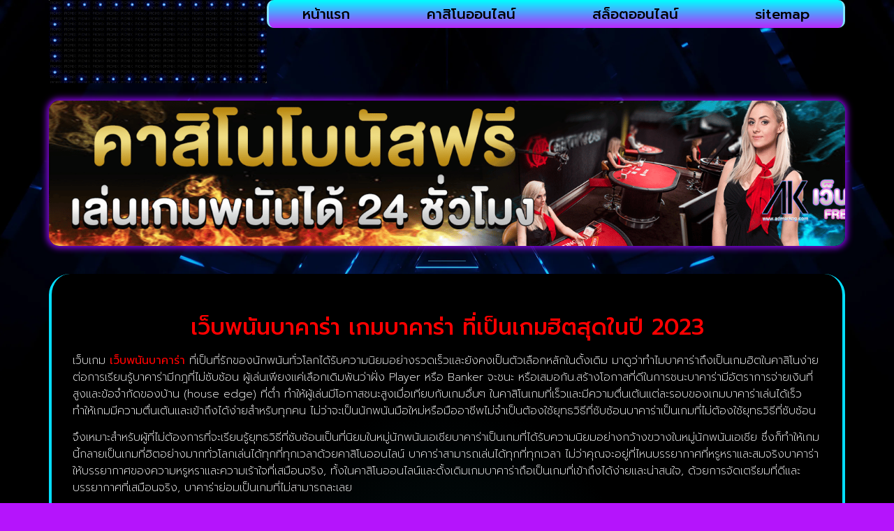

--- FILE ---
content_type: text/html; charset=UTF-8
request_url: https://www.admarkng.com/%E0%B9%80%E0%B8%A7%E0%B9%87%E0%B8%9A%E0%B8%9E%E0%B8%99%E0%B8%B1%E0%B8%99%E0%B8%9A%E0%B8%B2%E0%B8%84%E0%B8%B2%E0%B8%A3%E0%B9%88%E0%B8%B2/
body_size: 20641
content:
<!doctype html>
<html lang="th">
<head>
	<meta charset="UTF-8">
	<meta name="viewport" content="width=device-width, initial-scale=1">
	<link rel="profile" href="https://gmpg.org/xfn/11">
	<meta name='robots' content='index, follow, max-image-preview:large, max-snippet:-1, max-video-preview:-1' />
	<style>img:is([sizes="auto" i], [sizes^="auto," i]) { contain-intrinsic-size: 3000px 1500px }</style>
	
	<!-- This site is optimized with the Yoast SEO plugin v26.8 - https://yoast.com/product/yoast-seo-wordpress/ -->
	<title>เว็บพนันบาคาร่า เกมบาคาร่า ที่เป็นเกมฮิตสุดในปี 2023</title>
	<meta name="description" content="เว็บพนันบาคาร่า โปรโมชั่นมาแรงที่สุด จัดให้เต็มๆกับสมาชิกทุกคนเราคืนให้สูงสุดที่ 10% สิทธิพิเศษที่เราให้ได้มากกว่าทุกเว็บทั่วไป" />
	<link rel="canonical" href="https://www.admarkng.com/เว็บพนันบาคาร่า/" />
	<meta property="og:locale" content="th_TH" />
	<meta property="og:type" content="article" />
	<meta property="og:title" content="เว็บพนันบาคาร่า เกมบาคาร่า ที่เป็นเกมฮิตสุดในปี 2023" />
	<meta property="og:description" content="เว็บพนันบาคาร่า โปรโมชั่นมาแรงที่สุด จัดให้เต็มๆกับสมาชิกทุกคนเราคืนให้สูงสุดที่ 10% สิทธิพิเศษที่เราให้ได้มากกว่าทุกเว็บทั่วไป" />
	<meta property="og:url" content="https://www.admarkng.com/เว็บพนันบาคาร่า/" />
	<meta property="og:site_name" content="www.admarkng.com" />
	<meta property="article:published_time" content="2024-02-03T11:14:19+00:00" />
	<meta property="og:image" content="https://www.admarkng.com/wp-content/uploads/2023/08/036.jpg" />
	<meta property="og:image:width" content="670" />
	<meta property="og:image:height" content="313" />
	<meta property="og:image:type" content="image/jpeg" />
	<meta name="author" content="เจ้าหนูเเข้งทอง" />
	<meta name="twitter:card" content="summary_large_image" />
	<meta name="twitter:label1" content="Written by" />
	<meta name="twitter:data1" content="เจ้าหนูเเข้งทอง" />
	<meta name="twitter:label2" content="Est. reading time" />
	<meta name="twitter:data2" content="3 นาที" />
	<script type="application/ld+json" class="yoast-schema-graph">{"@context":"https://schema.org","@graph":[{"@type":"Article","@id":"https://www.admarkng.com/%e0%b9%80%e0%b8%a7%e0%b9%87%e0%b8%9a%e0%b8%9e%e0%b8%99%e0%b8%b1%e0%b8%99%e0%b8%9a%e0%b8%b2%e0%b8%84%e0%b8%b2%e0%b8%a3%e0%b9%88%e0%b8%b2/#article","isPartOf":{"@id":"https://www.admarkng.com/%e0%b9%80%e0%b8%a7%e0%b9%87%e0%b8%9a%e0%b8%9e%e0%b8%99%e0%b8%b1%e0%b8%99%e0%b8%9a%e0%b8%b2%e0%b8%84%e0%b8%b2%e0%b8%a3%e0%b9%88%e0%b8%b2/"},"author":{"name":"เจ้าหนูเเข้งทอง","@id":"https://www.admarkng.com/#/schema/person/225fd9573e89f82d9265f4c5e591aa32"},"headline":"เว็บพนันบาคาร่า เกมบาคาร่า ที่เป็นเกมฮิตสุดในปี 2023","datePublished":"2024-02-03T11:14:19+00:00","mainEntityOfPage":{"@id":"https://www.admarkng.com/%e0%b9%80%e0%b8%a7%e0%b9%87%e0%b8%9a%e0%b8%9e%e0%b8%99%e0%b8%b1%e0%b8%99%e0%b8%9a%e0%b8%b2%e0%b8%84%e0%b8%b2%e0%b8%a3%e0%b9%88%e0%b8%b2/"},"wordCount":33,"publisher":{"@id":"https://www.admarkng.com/#organization"},"image":{"@id":"https://www.admarkng.com/%e0%b9%80%e0%b8%a7%e0%b9%87%e0%b8%9a%e0%b8%9e%e0%b8%99%e0%b8%b1%e0%b8%99%e0%b8%9a%e0%b8%b2%e0%b8%84%e0%b8%b2%e0%b8%a3%e0%b9%88%e0%b8%b2/#primaryimage"},"thumbnailUrl":"https://www.admarkng.com/wp-content/uploads/2023/08/036.jpg","keywords":["บาคาร่าออนไลน์"],"articleSection":["บาคาร่าออนไลน์"],"inLanguage":"th"},{"@type":"WebPage","@id":"https://www.admarkng.com/%e0%b9%80%e0%b8%a7%e0%b9%87%e0%b8%9a%e0%b8%9e%e0%b8%99%e0%b8%b1%e0%b8%99%e0%b8%9a%e0%b8%b2%e0%b8%84%e0%b8%b2%e0%b8%a3%e0%b9%88%e0%b8%b2/","url":"https://www.admarkng.com/%e0%b9%80%e0%b8%a7%e0%b9%87%e0%b8%9a%e0%b8%9e%e0%b8%99%e0%b8%b1%e0%b8%99%e0%b8%9a%e0%b8%b2%e0%b8%84%e0%b8%b2%e0%b8%a3%e0%b9%88%e0%b8%b2/","name":"เว็บพนันบาคาร่า เกมบาคาร่า ที่เป็นเกมฮิตสุดในปี 2023","isPartOf":{"@id":"https://www.admarkng.com/#website"},"primaryImageOfPage":{"@id":"https://www.admarkng.com/%e0%b9%80%e0%b8%a7%e0%b9%87%e0%b8%9a%e0%b8%9e%e0%b8%99%e0%b8%b1%e0%b8%99%e0%b8%9a%e0%b8%b2%e0%b8%84%e0%b8%b2%e0%b8%a3%e0%b9%88%e0%b8%b2/#primaryimage"},"image":{"@id":"https://www.admarkng.com/%e0%b9%80%e0%b8%a7%e0%b9%87%e0%b8%9a%e0%b8%9e%e0%b8%99%e0%b8%b1%e0%b8%99%e0%b8%9a%e0%b8%b2%e0%b8%84%e0%b8%b2%e0%b8%a3%e0%b9%88%e0%b8%b2/#primaryimage"},"thumbnailUrl":"https://www.admarkng.com/wp-content/uploads/2023/08/036.jpg","datePublished":"2024-02-03T11:14:19+00:00","description":"เว็บพนันบาคาร่า โปรโมชั่นมาแรงที่สุด จัดให้เต็มๆกับสมาชิกทุกคนเราคืนให้สูงสุดที่ 10% สิทธิพิเศษที่เราให้ได้มากกว่าทุกเว็บทั่วไป","breadcrumb":{"@id":"https://www.admarkng.com/%e0%b9%80%e0%b8%a7%e0%b9%87%e0%b8%9a%e0%b8%9e%e0%b8%99%e0%b8%b1%e0%b8%99%e0%b8%9a%e0%b8%b2%e0%b8%84%e0%b8%b2%e0%b8%a3%e0%b9%88%e0%b8%b2/#breadcrumb"},"inLanguage":"th","potentialAction":[{"@type":"ReadAction","target":["https://www.admarkng.com/%e0%b9%80%e0%b8%a7%e0%b9%87%e0%b8%9a%e0%b8%9e%e0%b8%99%e0%b8%b1%e0%b8%99%e0%b8%9a%e0%b8%b2%e0%b8%84%e0%b8%b2%e0%b8%a3%e0%b9%88%e0%b8%b2/"]}]},{"@type":"ImageObject","inLanguage":"th","@id":"https://www.admarkng.com/%e0%b9%80%e0%b8%a7%e0%b9%87%e0%b8%9a%e0%b8%9e%e0%b8%99%e0%b8%b1%e0%b8%99%e0%b8%9a%e0%b8%b2%e0%b8%84%e0%b8%b2%e0%b8%a3%e0%b9%88%e0%b8%b2/#primaryimage","url":"https://www.admarkng.com/wp-content/uploads/2023/08/036.jpg","contentUrl":"https://www.admarkng.com/wp-content/uploads/2023/08/036.jpg","width":670,"height":313,"caption":"เว็บพนันบาคาร่า"},{"@type":"BreadcrumbList","@id":"https://www.admarkng.com/%e0%b9%80%e0%b8%a7%e0%b9%87%e0%b8%9a%e0%b8%9e%e0%b8%99%e0%b8%b1%e0%b8%99%e0%b8%9a%e0%b8%b2%e0%b8%84%e0%b8%b2%e0%b8%a3%e0%b9%88%e0%b8%b2/#breadcrumb","itemListElement":[{"@type":"ListItem","position":1,"name":"Home","item":"https://www.admarkng.com/"},{"@type":"ListItem","position":2,"name":"เว็บพนันบาคาร่า เกมบาคาร่า ที่เป็นเกมฮิตสุดในปี 2023"}]},{"@type":"WebSite","@id":"https://www.admarkng.com/#website","url":"https://www.admarkng.com/","name":"www.admarkng.com","description":"","publisher":{"@id":"https://www.admarkng.com/#organization"},"potentialAction":[{"@type":"SearchAction","target":{"@type":"EntryPoint","urlTemplate":"https://www.admarkng.com/?s={search_term_string}"},"query-input":{"@type":"PropertyValueSpecification","valueRequired":true,"valueName":"search_term_string"}}],"inLanguage":"th"},{"@type":"Organization","@id":"https://www.admarkng.com/#organization","name":"www.admarkng.com","url":"https://www.admarkng.com/","logo":{"@type":"ImageObject","inLanguage":"th","@id":"https://www.admarkng.com/#/schema/logo/image/","url":"https://www.admarkng.com/wp-content/uploads/2021/12/PBN989.png","contentUrl":"https://www.admarkng.com/wp-content/uploads/2021/12/PBN989.png","width":700,"height":200,"caption":"www.admarkng.com"},"image":{"@id":"https://www.admarkng.com/#/schema/logo/image/"}},{"@type":"Person","@id":"https://www.admarkng.com/#/schema/person/225fd9573e89f82d9265f4c5e591aa32","name":"เจ้าหนูเเข้งทอง","image":{"@type":"ImageObject","inLanguage":"th","@id":"https://www.admarkng.com/#/schema/person/image/","url":"https://secure.gravatar.com/avatar/27ce51c68e268eb278b190a816072978d4ebaf0372466ff85c743d89e2b89f94?s=96&d=mm&r=g","contentUrl":"https://secure.gravatar.com/avatar/27ce51c68e268eb278b190a816072978d4ebaf0372466ff85c743d89e2b89f94?s=96&d=mm&r=g","caption":"เจ้าหนูเเข้งทอง"},"url":"https://www.admarkng.com/author/editor/"}]}</script>
	<!-- / Yoast SEO plugin. -->


<link rel="alternate" type="application/rss+xml" title="www.admarkng.com &raquo; ฟีด" href="https://www.admarkng.com/feed/" />
<script>
window._wpemojiSettings = {"baseUrl":"https:\/\/s.w.org\/images\/core\/emoji\/16.0.1\/72x72\/","ext":".png","svgUrl":"https:\/\/s.w.org\/images\/core\/emoji\/16.0.1\/svg\/","svgExt":".svg","source":{"concatemoji":"https:\/\/www.admarkng.com\/wp-includes\/js\/wp-emoji-release.min.js?ver=6.8.3"}};
/*! This file is auto-generated */
!function(s,n){var o,i,e;function c(e){try{var t={supportTests:e,timestamp:(new Date).valueOf()};sessionStorage.setItem(o,JSON.stringify(t))}catch(e){}}function p(e,t,n){e.clearRect(0,0,e.canvas.width,e.canvas.height),e.fillText(t,0,0);var t=new Uint32Array(e.getImageData(0,0,e.canvas.width,e.canvas.height).data),a=(e.clearRect(0,0,e.canvas.width,e.canvas.height),e.fillText(n,0,0),new Uint32Array(e.getImageData(0,0,e.canvas.width,e.canvas.height).data));return t.every(function(e,t){return e===a[t]})}function u(e,t){e.clearRect(0,0,e.canvas.width,e.canvas.height),e.fillText(t,0,0);for(var n=e.getImageData(16,16,1,1),a=0;a<n.data.length;a++)if(0!==n.data[a])return!1;return!0}function f(e,t,n,a){switch(t){case"flag":return n(e,"\ud83c\udff3\ufe0f\u200d\u26a7\ufe0f","\ud83c\udff3\ufe0f\u200b\u26a7\ufe0f")?!1:!n(e,"\ud83c\udde8\ud83c\uddf6","\ud83c\udde8\u200b\ud83c\uddf6")&&!n(e,"\ud83c\udff4\udb40\udc67\udb40\udc62\udb40\udc65\udb40\udc6e\udb40\udc67\udb40\udc7f","\ud83c\udff4\u200b\udb40\udc67\u200b\udb40\udc62\u200b\udb40\udc65\u200b\udb40\udc6e\u200b\udb40\udc67\u200b\udb40\udc7f");case"emoji":return!a(e,"\ud83e\udedf")}return!1}function g(e,t,n,a){var r="undefined"!=typeof WorkerGlobalScope&&self instanceof WorkerGlobalScope?new OffscreenCanvas(300,150):s.createElement("canvas"),o=r.getContext("2d",{willReadFrequently:!0}),i=(o.textBaseline="top",o.font="600 32px Arial",{});return e.forEach(function(e){i[e]=t(o,e,n,a)}),i}function t(e){var t=s.createElement("script");t.src=e,t.defer=!0,s.head.appendChild(t)}"undefined"!=typeof Promise&&(o="wpEmojiSettingsSupports",i=["flag","emoji"],n.supports={everything:!0,everythingExceptFlag:!0},e=new Promise(function(e){s.addEventListener("DOMContentLoaded",e,{once:!0})}),new Promise(function(t){var n=function(){try{var e=JSON.parse(sessionStorage.getItem(o));if("object"==typeof e&&"number"==typeof e.timestamp&&(new Date).valueOf()<e.timestamp+604800&&"object"==typeof e.supportTests)return e.supportTests}catch(e){}return null}();if(!n){if("undefined"!=typeof Worker&&"undefined"!=typeof OffscreenCanvas&&"undefined"!=typeof URL&&URL.createObjectURL&&"undefined"!=typeof Blob)try{var e="postMessage("+g.toString()+"("+[JSON.stringify(i),f.toString(),p.toString(),u.toString()].join(",")+"));",a=new Blob([e],{type:"text/javascript"}),r=new Worker(URL.createObjectURL(a),{name:"wpTestEmojiSupports"});return void(r.onmessage=function(e){c(n=e.data),r.terminate(),t(n)})}catch(e){}c(n=g(i,f,p,u))}t(n)}).then(function(e){for(var t in e)n.supports[t]=e[t],n.supports.everything=n.supports.everything&&n.supports[t],"flag"!==t&&(n.supports.everythingExceptFlag=n.supports.everythingExceptFlag&&n.supports[t]);n.supports.everythingExceptFlag=n.supports.everythingExceptFlag&&!n.supports.flag,n.DOMReady=!1,n.readyCallback=function(){n.DOMReady=!0}}).then(function(){return e}).then(function(){var e;n.supports.everything||(n.readyCallback(),(e=n.source||{}).concatemoji?t(e.concatemoji):e.wpemoji&&e.twemoji&&(t(e.twemoji),t(e.wpemoji)))}))}((window,document),window._wpemojiSettings);
</script>
<style id='wp-emoji-styles-inline-css'>

	img.wp-smiley, img.emoji {
		display: inline !important;
		border: none !important;
		box-shadow: none !important;
		height: 1em !important;
		width: 1em !important;
		margin: 0 0.07em !important;
		vertical-align: -0.1em !important;
		background: none !important;
		padding: 0 !important;
	}
</style>
<link rel='stylesheet' id='wp-block-library-css' href='https://www.admarkng.com/wp-includes/css/dist/block-library/style.min.css?ver=6.8.3' media='all' />
<style id='global-styles-inline-css'>
:root{--wp--preset--aspect-ratio--square: 1;--wp--preset--aspect-ratio--4-3: 4/3;--wp--preset--aspect-ratio--3-4: 3/4;--wp--preset--aspect-ratio--3-2: 3/2;--wp--preset--aspect-ratio--2-3: 2/3;--wp--preset--aspect-ratio--16-9: 16/9;--wp--preset--aspect-ratio--9-16: 9/16;--wp--preset--color--black: #000000;--wp--preset--color--cyan-bluish-gray: #abb8c3;--wp--preset--color--white: #ffffff;--wp--preset--color--pale-pink: #f78da7;--wp--preset--color--vivid-red: #cf2e2e;--wp--preset--color--luminous-vivid-orange: #ff6900;--wp--preset--color--luminous-vivid-amber: #fcb900;--wp--preset--color--light-green-cyan: #7bdcb5;--wp--preset--color--vivid-green-cyan: #00d084;--wp--preset--color--pale-cyan-blue: #8ed1fc;--wp--preset--color--vivid-cyan-blue: #0693e3;--wp--preset--color--vivid-purple: #9b51e0;--wp--preset--gradient--vivid-cyan-blue-to-vivid-purple: linear-gradient(135deg,rgba(6,147,227,1) 0%,rgb(155,81,224) 100%);--wp--preset--gradient--light-green-cyan-to-vivid-green-cyan: linear-gradient(135deg,rgb(122,220,180) 0%,rgb(0,208,130) 100%);--wp--preset--gradient--luminous-vivid-amber-to-luminous-vivid-orange: linear-gradient(135deg,rgba(252,185,0,1) 0%,rgba(255,105,0,1) 100%);--wp--preset--gradient--luminous-vivid-orange-to-vivid-red: linear-gradient(135deg,rgba(255,105,0,1) 0%,rgb(207,46,46) 100%);--wp--preset--gradient--very-light-gray-to-cyan-bluish-gray: linear-gradient(135deg,rgb(238,238,238) 0%,rgb(169,184,195) 100%);--wp--preset--gradient--cool-to-warm-spectrum: linear-gradient(135deg,rgb(74,234,220) 0%,rgb(151,120,209) 20%,rgb(207,42,186) 40%,rgb(238,44,130) 60%,rgb(251,105,98) 80%,rgb(254,248,76) 100%);--wp--preset--gradient--blush-light-purple: linear-gradient(135deg,rgb(255,206,236) 0%,rgb(152,150,240) 100%);--wp--preset--gradient--blush-bordeaux: linear-gradient(135deg,rgb(254,205,165) 0%,rgb(254,45,45) 50%,rgb(107,0,62) 100%);--wp--preset--gradient--luminous-dusk: linear-gradient(135deg,rgb(255,203,112) 0%,rgb(199,81,192) 50%,rgb(65,88,208) 100%);--wp--preset--gradient--pale-ocean: linear-gradient(135deg,rgb(255,245,203) 0%,rgb(182,227,212) 50%,rgb(51,167,181) 100%);--wp--preset--gradient--electric-grass: linear-gradient(135deg,rgb(202,248,128) 0%,rgb(113,206,126) 100%);--wp--preset--gradient--midnight: linear-gradient(135deg,rgb(2,3,129) 0%,rgb(40,116,252) 100%);--wp--preset--font-size--small: 13px;--wp--preset--font-size--medium: 20px;--wp--preset--font-size--large: 36px;--wp--preset--font-size--x-large: 42px;--wp--preset--spacing--20: 0.44rem;--wp--preset--spacing--30: 0.67rem;--wp--preset--spacing--40: 1rem;--wp--preset--spacing--50: 1.5rem;--wp--preset--spacing--60: 2.25rem;--wp--preset--spacing--70: 3.38rem;--wp--preset--spacing--80: 5.06rem;--wp--preset--shadow--natural: 6px 6px 9px rgba(0, 0, 0, 0.2);--wp--preset--shadow--deep: 12px 12px 50px rgba(0, 0, 0, 0.4);--wp--preset--shadow--sharp: 6px 6px 0px rgba(0, 0, 0, 0.2);--wp--preset--shadow--outlined: 6px 6px 0px -3px rgba(255, 255, 255, 1), 6px 6px rgba(0, 0, 0, 1);--wp--preset--shadow--crisp: 6px 6px 0px rgba(0, 0, 0, 1);}:root { --wp--style--global--content-size: 800px;--wp--style--global--wide-size: 1200px; }:where(body) { margin: 0; }.wp-site-blocks > .alignleft { float: left; margin-right: 2em; }.wp-site-blocks > .alignright { float: right; margin-left: 2em; }.wp-site-blocks > .aligncenter { justify-content: center; margin-left: auto; margin-right: auto; }:where(.wp-site-blocks) > * { margin-block-start: 24px; margin-block-end: 0; }:where(.wp-site-blocks) > :first-child { margin-block-start: 0; }:where(.wp-site-blocks) > :last-child { margin-block-end: 0; }:root { --wp--style--block-gap: 24px; }:root :where(.is-layout-flow) > :first-child{margin-block-start: 0;}:root :where(.is-layout-flow) > :last-child{margin-block-end: 0;}:root :where(.is-layout-flow) > *{margin-block-start: 24px;margin-block-end: 0;}:root :where(.is-layout-constrained) > :first-child{margin-block-start: 0;}:root :where(.is-layout-constrained) > :last-child{margin-block-end: 0;}:root :where(.is-layout-constrained) > *{margin-block-start: 24px;margin-block-end: 0;}:root :where(.is-layout-flex){gap: 24px;}:root :where(.is-layout-grid){gap: 24px;}.is-layout-flow > .alignleft{float: left;margin-inline-start: 0;margin-inline-end: 2em;}.is-layout-flow > .alignright{float: right;margin-inline-start: 2em;margin-inline-end: 0;}.is-layout-flow > .aligncenter{margin-left: auto !important;margin-right: auto !important;}.is-layout-constrained > .alignleft{float: left;margin-inline-start: 0;margin-inline-end: 2em;}.is-layout-constrained > .alignright{float: right;margin-inline-start: 2em;margin-inline-end: 0;}.is-layout-constrained > .aligncenter{margin-left: auto !important;margin-right: auto !important;}.is-layout-constrained > :where(:not(.alignleft):not(.alignright):not(.alignfull)){max-width: var(--wp--style--global--content-size);margin-left: auto !important;margin-right: auto !important;}.is-layout-constrained > .alignwide{max-width: var(--wp--style--global--wide-size);}body .is-layout-flex{display: flex;}.is-layout-flex{flex-wrap: wrap;align-items: center;}.is-layout-flex > :is(*, div){margin: 0;}body .is-layout-grid{display: grid;}.is-layout-grid > :is(*, div){margin: 0;}body{padding-top: 0px;padding-right: 0px;padding-bottom: 0px;padding-left: 0px;}a:where(:not(.wp-element-button)){text-decoration: underline;}:root :where(.wp-element-button, .wp-block-button__link){background-color: #32373c;border-width: 0;color: #fff;font-family: inherit;font-size: inherit;line-height: inherit;padding: calc(0.667em + 2px) calc(1.333em + 2px);text-decoration: none;}.has-black-color{color: var(--wp--preset--color--black) !important;}.has-cyan-bluish-gray-color{color: var(--wp--preset--color--cyan-bluish-gray) !important;}.has-white-color{color: var(--wp--preset--color--white) !important;}.has-pale-pink-color{color: var(--wp--preset--color--pale-pink) !important;}.has-vivid-red-color{color: var(--wp--preset--color--vivid-red) !important;}.has-luminous-vivid-orange-color{color: var(--wp--preset--color--luminous-vivid-orange) !important;}.has-luminous-vivid-amber-color{color: var(--wp--preset--color--luminous-vivid-amber) !important;}.has-light-green-cyan-color{color: var(--wp--preset--color--light-green-cyan) !important;}.has-vivid-green-cyan-color{color: var(--wp--preset--color--vivid-green-cyan) !important;}.has-pale-cyan-blue-color{color: var(--wp--preset--color--pale-cyan-blue) !important;}.has-vivid-cyan-blue-color{color: var(--wp--preset--color--vivid-cyan-blue) !important;}.has-vivid-purple-color{color: var(--wp--preset--color--vivid-purple) !important;}.has-black-background-color{background-color: var(--wp--preset--color--black) !important;}.has-cyan-bluish-gray-background-color{background-color: var(--wp--preset--color--cyan-bluish-gray) !important;}.has-white-background-color{background-color: var(--wp--preset--color--white) !important;}.has-pale-pink-background-color{background-color: var(--wp--preset--color--pale-pink) !important;}.has-vivid-red-background-color{background-color: var(--wp--preset--color--vivid-red) !important;}.has-luminous-vivid-orange-background-color{background-color: var(--wp--preset--color--luminous-vivid-orange) !important;}.has-luminous-vivid-amber-background-color{background-color: var(--wp--preset--color--luminous-vivid-amber) !important;}.has-light-green-cyan-background-color{background-color: var(--wp--preset--color--light-green-cyan) !important;}.has-vivid-green-cyan-background-color{background-color: var(--wp--preset--color--vivid-green-cyan) !important;}.has-pale-cyan-blue-background-color{background-color: var(--wp--preset--color--pale-cyan-blue) !important;}.has-vivid-cyan-blue-background-color{background-color: var(--wp--preset--color--vivid-cyan-blue) !important;}.has-vivid-purple-background-color{background-color: var(--wp--preset--color--vivid-purple) !important;}.has-black-border-color{border-color: var(--wp--preset--color--black) !important;}.has-cyan-bluish-gray-border-color{border-color: var(--wp--preset--color--cyan-bluish-gray) !important;}.has-white-border-color{border-color: var(--wp--preset--color--white) !important;}.has-pale-pink-border-color{border-color: var(--wp--preset--color--pale-pink) !important;}.has-vivid-red-border-color{border-color: var(--wp--preset--color--vivid-red) !important;}.has-luminous-vivid-orange-border-color{border-color: var(--wp--preset--color--luminous-vivid-orange) !important;}.has-luminous-vivid-amber-border-color{border-color: var(--wp--preset--color--luminous-vivid-amber) !important;}.has-light-green-cyan-border-color{border-color: var(--wp--preset--color--light-green-cyan) !important;}.has-vivid-green-cyan-border-color{border-color: var(--wp--preset--color--vivid-green-cyan) !important;}.has-pale-cyan-blue-border-color{border-color: var(--wp--preset--color--pale-cyan-blue) !important;}.has-vivid-cyan-blue-border-color{border-color: var(--wp--preset--color--vivid-cyan-blue) !important;}.has-vivid-purple-border-color{border-color: var(--wp--preset--color--vivid-purple) !important;}.has-vivid-cyan-blue-to-vivid-purple-gradient-background{background: var(--wp--preset--gradient--vivid-cyan-blue-to-vivid-purple) !important;}.has-light-green-cyan-to-vivid-green-cyan-gradient-background{background: var(--wp--preset--gradient--light-green-cyan-to-vivid-green-cyan) !important;}.has-luminous-vivid-amber-to-luminous-vivid-orange-gradient-background{background: var(--wp--preset--gradient--luminous-vivid-amber-to-luminous-vivid-orange) !important;}.has-luminous-vivid-orange-to-vivid-red-gradient-background{background: var(--wp--preset--gradient--luminous-vivid-orange-to-vivid-red) !important;}.has-very-light-gray-to-cyan-bluish-gray-gradient-background{background: var(--wp--preset--gradient--very-light-gray-to-cyan-bluish-gray) !important;}.has-cool-to-warm-spectrum-gradient-background{background: var(--wp--preset--gradient--cool-to-warm-spectrum) !important;}.has-blush-light-purple-gradient-background{background: var(--wp--preset--gradient--blush-light-purple) !important;}.has-blush-bordeaux-gradient-background{background: var(--wp--preset--gradient--blush-bordeaux) !important;}.has-luminous-dusk-gradient-background{background: var(--wp--preset--gradient--luminous-dusk) !important;}.has-pale-ocean-gradient-background{background: var(--wp--preset--gradient--pale-ocean) !important;}.has-electric-grass-gradient-background{background: var(--wp--preset--gradient--electric-grass) !important;}.has-midnight-gradient-background{background: var(--wp--preset--gradient--midnight) !important;}.has-small-font-size{font-size: var(--wp--preset--font-size--small) !important;}.has-medium-font-size{font-size: var(--wp--preset--font-size--medium) !important;}.has-large-font-size{font-size: var(--wp--preset--font-size--large) !important;}.has-x-large-font-size{font-size: var(--wp--preset--font-size--x-large) !important;}
:root :where(.wp-block-pullquote){font-size: 1.5em;line-height: 1.6;}
</style>
<link rel='stylesheet' id='pdpa-thailand-public-css' href='https://www.admarkng.com/wp-content/plugins/pdpa-thailand/public/assets/css/pdpa-thailand-public.min.css?ver=2.0' media='all' />
<link rel='stylesheet' id='hello-elementor-css' href='https://www.admarkng.com/wp-content/themes/hello-elementor/assets/css/reset.css?ver=3.4.6' media='all' />
<link rel='stylesheet' id='hello-elementor-theme-style-css' href='https://www.admarkng.com/wp-content/themes/hello-elementor/assets/css/theme.css?ver=3.4.6' media='all' />
<link rel='stylesheet' id='hello-elementor-header-footer-css' href='https://www.admarkng.com/wp-content/themes/hello-elementor/assets/css/header-footer.css?ver=3.4.6' media='all' />
<link rel='stylesheet' id='elementor-frontend-css' href='https://www.admarkng.com/wp-content/plugins/elementor/assets/css/frontend.min.css?ver=3.34.4' media='all' />
<link rel='stylesheet' id='widget-image-css' href='https://www.admarkng.com/wp-content/plugins/elementor/assets/css/widget-image.min.css?ver=3.34.4' media='all' />
<link rel='stylesheet' id='widget-nav-menu-css' href='https://www.admarkng.com/wp-content/plugins/elementor-pro/assets/css/widget-nav-menu.min.css?ver=3.29.2' media='all' />
<link rel='stylesheet' id='swiper-css' href='https://www.admarkng.com/wp-content/plugins/elementor/assets/lib/swiper/v8/css/swiper.min.css?ver=8.4.5' media='all' />
<link rel='stylesheet' id='e-swiper-css' href='https://www.admarkng.com/wp-content/plugins/elementor/assets/css/conditionals/e-swiper.min.css?ver=3.34.4' media='all' />
<link rel='stylesheet' id='e-sticky-css' href='https://www.admarkng.com/wp-content/plugins/elementor-pro/assets/css/modules/sticky.min.css?ver=3.29.2' media='all' />
<link rel='stylesheet' id='widget-posts-css' href='https://www.admarkng.com/wp-content/plugins/elementor-pro/assets/css/widget-posts.min.css?ver=3.29.2' media='all' />
<link rel='stylesheet' id='elementor-icons-css' href='https://www.admarkng.com/wp-content/plugins/elementor/assets/lib/eicons/css/elementor-icons.min.css?ver=5.46.0' media='all' />
<link rel='stylesheet' id='elementor-post-92-css' href='https://www.admarkng.com/wp-content/uploads/elementor/css/post-92.css?ver=1769694452' media='all' />
<link rel='stylesheet' id='elementor-post-104-css' href='https://www.admarkng.com/wp-content/uploads/elementor/css/post-104.css?ver=1769694452' media='all' />
<link rel='stylesheet' id='elementor-post-109-css' href='https://www.admarkng.com/wp-content/uploads/elementor/css/post-109.css?ver=1769694453' media='all' />
<link rel='stylesheet' id='elementor-post-111-css' href='https://www.admarkng.com/wp-content/uploads/elementor/css/post-111.css?ver=1769695030' media='all' />
<link rel='stylesheet' id='elementor-gf-prompt-css' href='https://fonts.googleapis.com/css?family=Prompt:100,100italic,200,200italic,300,300italic,400,400italic,500,500italic,600,600italic,700,700italic,800,800italic,900,900italic&#038;display=auto' media='all' />
<link rel='stylesheet' id='elementor-icons-shared-0-css' href='https://www.admarkng.com/wp-content/plugins/elementor/assets/lib/font-awesome/css/fontawesome.min.css?ver=5.15.3' media='all' />
<link rel='stylesheet' id='elementor-icons-fa-solid-css' href='https://www.admarkng.com/wp-content/plugins/elementor/assets/lib/font-awesome/css/solid.min.css?ver=5.15.3' media='all' />
<script src="https://www.admarkng.com/wp-includes/js/jquery/jquery.min.js?ver=3.7.1" id="jquery-core-js"></script>
<script src="https://www.admarkng.com/wp-includes/js/jquery/jquery-migrate.min.js?ver=3.4.1" id="jquery-migrate-js"></script>
<link rel="https://api.w.org/" href="https://www.admarkng.com/wp-json/" /><link rel="alternate" title="JSON" type="application/json" href="https://www.admarkng.com/wp-json/wp/v2/posts/1153" /><link rel="EditURI" type="application/rsd+xml" title="RSD" href="https://www.admarkng.com/xmlrpc.php?rsd" />

<link rel='shortlink' href='https://www.admarkng.com/?p=1153' />
<link rel="alternate" title="oEmbed (JSON)" type="application/json+oembed" href="https://www.admarkng.com/wp-json/oembed/1.0/embed?url=https%3A%2F%2Fwww.admarkng.com%2F%25e0%25b9%2580%25e0%25b8%25a7%25e0%25b9%2587%25e0%25b8%259a%25e0%25b8%259e%25e0%25b8%2599%25e0%25b8%25b1%25e0%25b8%2599%25e0%25b8%259a%25e0%25b8%25b2%25e0%25b8%2584%25e0%25b8%25b2%25e0%25b8%25a3%25e0%25b9%2588%25e0%25b8%25b2%2F" />
<link rel="alternate" title="oEmbed (XML)" type="text/xml+oembed" href="https://www.admarkng.com/wp-json/oembed/1.0/embed?url=https%3A%2F%2Fwww.admarkng.com%2F%25e0%25b9%2580%25e0%25b8%25a7%25e0%25b9%2587%25e0%25b8%259a%25e0%25b8%259e%25e0%25b8%2599%25e0%25b8%25b1%25e0%25b8%2599%25e0%25b8%259a%25e0%25b8%25b2%25e0%25b8%2584%25e0%25b8%25b2%25e0%25b8%25a3%25e0%25b9%2588%25e0%25b8%25b2%2F&#038;format=xml" />
<meta name="generator" content="Elementor 3.34.4; features: additional_custom_breakpoints; settings: css_print_method-external, google_font-enabled, font_display-auto">
			<style>
				.e-con.e-parent:nth-of-type(n+4):not(.e-lazyloaded):not(.e-no-lazyload),
				.e-con.e-parent:nth-of-type(n+4):not(.e-lazyloaded):not(.e-no-lazyload) * {
					background-image: none !important;
				}
				@media screen and (max-height: 1024px) {
					.e-con.e-parent:nth-of-type(n+3):not(.e-lazyloaded):not(.e-no-lazyload),
					.e-con.e-parent:nth-of-type(n+3):not(.e-lazyloaded):not(.e-no-lazyload) * {
						background-image: none !important;
					}
				}
				@media screen and (max-height: 640px) {
					.e-con.e-parent:nth-of-type(n+2):not(.e-lazyloaded):not(.e-no-lazyload),
					.e-con.e-parent:nth-of-type(n+2):not(.e-lazyloaded):not(.e-no-lazyload) * {
						background-image: none !important;
					}
				}
			</style>
			<link rel="icon" href="https://www.admarkng.com/wp-content/uploads/2021/12/cropped-PBN988-32x32.png" sizes="32x32" />
<link rel="icon" href="https://www.admarkng.com/wp-content/uploads/2021/12/cropped-PBN988-192x192.png" sizes="192x192" />
<link rel="apple-touch-icon" href="https://www.admarkng.com/wp-content/uploads/2021/12/cropped-PBN988-180x180.png" />
<meta name="msapplication-TileImage" content="https://www.admarkng.com/wp-content/uploads/2021/12/cropped-PBN988-270x270.png" />
</head>
<body class="wp-singular post-template-default single single-post postid-1153 single-format-standard wp-custom-logo wp-embed-responsive wp-theme-hello-elementor hello-elementor-default elementor-default elementor-kit-92 elementor-page-111">


<a class="skip-link screen-reader-text" href="#content">Skip to content</a>

		<div data-elementor-type="header" data-elementor-id="104" class="elementor elementor-104 elementor-location-header" data-elementor-post-type="elementor_library">
			<div class="elementor-element elementor-element-be503e7 e-flex e-con-boxed e-con e-parent" data-id="be503e7" data-element_type="container">
					<div class="e-con-inner">
		<div class="elementor-element elementor-element-ef61a72 e-con-full e-flex e-con e-child" data-id="ef61a72" data-element_type="container">
				<div class="elementor-element elementor-element-8d5317b elementor-widget elementor-widget-image" data-id="8d5317b" data-element_type="widget" data-widget_type="image.default">
				<div class="elementor-widget-container">
															<img width="492" height="188" src="https://www.admarkng.com/wp-content/uploads/2021/12/2023678_88fba.gif" class="attachment-full size-full wp-image-566" alt="" />															</div>
				</div>
				</div>
		<div class="elementor-element elementor-element-461f8a4 e-con-full e-flex e-con e-child" data-id="461f8a4" data-element_type="container">
				<div class="elementor-element elementor-element-73bbf57 elementor-nav-menu__align-justify elementor-nav-menu--stretch elementor-nav-menu--dropdown-mobile elementor-nav-menu__text-align-aside elementor-nav-menu--toggle elementor-nav-menu--burger elementor-widget elementor-widget-nav-menu" data-id="73bbf57" data-element_type="widget" data-settings="{&quot;full_width&quot;:&quot;stretch&quot;,&quot;layout&quot;:&quot;horizontal&quot;,&quot;submenu_icon&quot;:{&quot;value&quot;:&quot;&lt;i class=\&quot;fas fa-caret-down\&quot;&gt;&lt;\/i&gt;&quot;,&quot;library&quot;:&quot;fa-solid&quot;},&quot;toggle&quot;:&quot;burger&quot;}" data-widget_type="nav-menu.default">
				<div class="elementor-widget-container">
								<nav aria-label="Menu" class="elementor-nav-menu--main elementor-nav-menu__container elementor-nav-menu--layout-horizontal e--pointer-underline e--animation-fade">
				<ul id="menu-1-73bbf57" class="elementor-nav-menu"><li class="menu-item menu-item-type-post_type menu-item-object-page menu-item-home menu-item-98"><a href="https://www.admarkng.com/" class="elementor-item">หน้าแรก</a></li>
<li class="menu-item menu-item-type-post_type menu-item-object-page menu-item-156"><a href="https://www.admarkng.com/%e0%b8%84%e0%b8%b2%e0%b8%aa%e0%b8%b4%e0%b9%82%e0%b8%99%e0%b8%ad%e0%b8%ad%e0%b8%99%e0%b9%84%e0%b8%a5%e0%b8%99%e0%b9%8c/" class="elementor-item">คาสิโนออนไลน์</a></li>
<li class="menu-item menu-item-type-post_type menu-item-object-page menu-item-163"><a href="https://www.admarkng.com/%e0%b8%aa%e0%b8%a5%e0%b9%87%e0%b8%ad%e0%b8%95%e0%b8%ad%e0%b8%ad%e0%b8%99%e0%b9%84%e0%b8%a5%e0%b8%99%e0%b9%8c/" class="elementor-item">สล็อตออนไลน์</a></li>
<li class="menu-item menu-item-type-custom menu-item-object-custom menu-item-1053"><a href="https://www.admarkng.com/sitemap_index.xml" class="elementor-item">sitemap</a></li>
</ul>			</nav>
					<div class="elementor-menu-toggle" role="button" tabindex="0" aria-label="Menu Toggle" aria-expanded="false">
			<i aria-hidden="true" role="presentation" class="elementor-menu-toggle__icon--open fas fa-home"></i><i aria-hidden="true" role="presentation" class="elementor-menu-toggle__icon--close eicon-close"></i>		</div>
					<nav class="elementor-nav-menu--dropdown elementor-nav-menu__container" aria-hidden="true">
				<ul id="menu-2-73bbf57" class="elementor-nav-menu"><li class="menu-item menu-item-type-post_type menu-item-object-page menu-item-home menu-item-98"><a href="https://www.admarkng.com/" class="elementor-item" tabindex="-1">หน้าแรก</a></li>
<li class="menu-item menu-item-type-post_type menu-item-object-page menu-item-156"><a href="https://www.admarkng.com/%e0%b8%84%e0%b8%b2%e0%b8%aa%e0%b8%b4%e0%b9%82%e0%b8%99%e0%b8%ad%e0%b8%ad%e0%b8%99%e0%b9%84%e0%b8%a5%e0%b8%99%e0%b9%8c/" class="elementor-item" tabindex="-1">คาสิโนออนไลน์</a></li>
<li class="menu-item menu-item-type-post_type menu-item-object-page menu-item-163"><a href="https://www.admarkng.com/%e0%b8%aa%e0%b8%a5%e0%b9%87%e0%b8%ad%e0%b8%95%e0%b8%ad%e0%b8%ad%e0%b8%99%e0%b9%84%e0%b8%a5%e0%b8%99%e0%b9%8c/" class="elementor-item" tabindex="-1">สล็อตออนไลน์</a></li>
<li class="menu-item menu-item-type-custom menu-item-object-custom menu-item-1053"><a href="https://www.admarkng.com/sitemap_index.xml" class="elementor-item" tabindex="-1">sitemap</a></li>
</ul>			</nav>
						</div>
				</div>
				</div>
					</div>
				</div>
		<div class="elementor-element elementor-element-1a86a05 e-flex e-con-boxed e-con e-parent" data-id="1a86a05" data-element_type="container">
					<div class="e-con-inner">
		<div class="elementor-element elementor-element-0f8b90c e-con-full e-flex e-con e-child" data-id="0f8b90c" data-element_type="container">
				<div class="elementor-element elementor-element-b1fdb94 elementor-hidden-mobile elementor-widget elementor-widget-image" data-id="b1fdb94" data-element_type="widget" data-widget_type="image.default">
				<div class="elementor-widget-container">
															<img loading="lazy" width="1920" height="350" src="https://www.admarkng.com/wp-content/uploads/2021/12/PBN990.png" class="attachment-full size-full wp-image-716" alt="" srcset="https://www.admarkng.com/wp-content/uploads/2021/12/PBN990.png 1920w, https://www.admarkng.com/wp-content/uploads/2021/12/PBN990-300x55.png 300w, https://www.admarkng.com/wp-content/uploads/2021/12/PBN990-1024x187.png 1024w, https://www.admarkng.com/wp-content/uploads/2021/12/PBN990-768x140.png 768w, https://www.admarkng.com/wp-content/uploads/2021/12/PBN990-1536x280.png 1536w" sizes="(max-width: 1920px) 100vw, 1920px" />															</div>
				</div>
				<div class="elementor-element elementor-element-08a4976 elementor-hidden-desktop elementor-hidden-tablet elementor-widget elementor-widget-image" data-id="08a4976" data-element_type="widget" data-widget_type="image.default">
				<div class="elementor-widget-container">
															<img loading="lazy" width="650" height="650" src="https://www.admarkng.com/wp-content/uploads/2021/12/PBN991.png" class="attachment-full size-full wp-image-717" alt="" srcset="https://www.admarkng.com/wp-content/uploads/2021/12/PBN991.png 650w, https://www.admarkng.com/wp-content/uploads/2021/12/PBN991-300x300.png 300w, https://www.admarkng.com/wp-content/uploads/2021/12/PBN991-150x150.png 150w" sizes="(max-width: 650px) 100vw, 650px" />															</div>
				</div>
				</div>
					</div>
				</div>
				</div>
				<div data-elementor-type="single-post" data-elementor-id="111" class="elementor elementor-111 elementor-location-single post-1153 post type-post status-publish format-standard has-post-thumbnail hentry category-26 tag-29" data-elementor-post-type="elementor_library">
			<div class="elementor-element elementor-element-b317f23 e-flex e-con-boxed e-con e-parent" data-id="b317f23" data-element_type="container">
					<div class="e-con-inner">
		<div class="elementor-element elementor-element-e0102ad e-con-full e-flex e-con e-child" data-id="e0102ad" data-element_type="container" data-settings="{&quot;background_background&quot;:&quot;gradient&quot;}">
				<div class="elementor-element elementor-element-4128342 elementor-widget elementor-widget-theme-post-content" data-id="4128342" data-element_type="widget" data-widget_type="theme-post-content.default">
				<div class="elementor-widget-container">
					<h1 style="text-align: center;"><span style="color: #ff0000;">เว็บพนันบาคาร่า เกมบาคาร่า ที่เป็นเกมฮิตสุดในปี 2023</span></h1>
<p>เว็บเกม <strong><span style="color: #ff0000;">เว็บพนันบาคาร่า</span></strong> ที่เป็นที่รักของนักพนันทั่วโลกได้รับความนิยมอย่างรวดเร็วและยังคงเป็นตัวเลือกหลักในดั้งเดิม มาดูว่าทำไมบาคาร่าถึงเป็นเกมฮิตในคาสิโนง่ายต่อการเรียนรู้บาคาร่ามีกฎที่ไม่ซับซ้อน ผู้เล่นเพียงแค่เลือกเดิมพันว่าฝั่ง Player หรือ Banker จะชนะ หรือเสมอกัน.สร้างโอกาสที่ดีในการชนะบาคาร่ามีอัตราการจ่ายเงินที่สูงและข้อจำกัดของบ้าน (house edge) ที่ต่ำ ทำให้ผู้เล่นมีโอกาสชนะสูงเมื่อเทียบกับเกมอื่นๆ ในคาสิโนเกมที่เร็วและมีความตื่นเต้นแต่ละรอบของเกมบาคาร่าเล่นได้เร็ว ทำให้เกมมีความตื่นเต้นและเข้าถึงได้ง่ายสำหรับทุกคน ไม่ว่าจะเป็นนักพนันมือใหม่หรือมืออาชีพไม่จำเป็นต้องใช้ยุทธวิธีที่ซับซ้อนบาคาร่าเป็นเกมที่ไม่ต้องใช้ยุทธวิธีที่ซับซ้อน</p>
<p>จึงเหมาะสำหรับผู้ที่ไม่ต้องการที่จะเรียนรู้ยุทธวิธีที่ซับซ้อนเป็นที่นิยมในหมู่นักพนันเอเชียบาคาร่าเป็นเกมที่ได้รับความนิยมอย่างกว้างขวางในหมู่นักพนันเอเชีย ซึ่งก็ทำให้เกมนี้กลายเป็นเกมที่ฮิตอย่างมากทั่วโลกเล่นได้ทุกที่ทุกเวลาด้วยคาสิโนออนไลน์ บาคาร่าสามารถเล่นได้ทุกที่ทุกเวลา ไม่ว่าคุณจะอยู่ที่ไหนบรรยากาศที่หรูหราและสมจริงบาคาร่าให้บรรยากาศของความหรูหราและความเร้าใจที่เสมือนจริง, ทั้งในคาสิโนออนไลน์และดั้งเดิมเกมบาคาร่าถือเป็นเกมที่เข้าถึงได้ง่ายและน่าสนใจ, ด้วยการจัดเตรียมที่ดีและบรรยากาศที่เสมือนจริง, บาคาร่าย่อมเป็นเกมที่ไม่สามารถละเลย</p>
<p>บาคาร่าออนไลน์มักจะมีเว็บไซต์ที่ได้รับการอนุมัติและกำกับดูแลจากหน่วยงานที่เกี่ยวข้อง เพื่อให้คุณมั่นใจว่าคุณเล่นในสภาพแวดล้อมที่ปลอดภัยเกมสดแบบเรียลไทม์บาคาร่าออนไลน์สามารถเล่นในรูปแบบเกมสด (Live Baccarat) ที่มีดีลเลอร์จริงที่สตรีมสดถึงหน้าจอของคุณ คุณสามารถติดตามผลการเล่นและทำกำไรได้ในเวลาเรียลไทม์การเลือกรูปแบบเดิมพันผู้เล่นสามารถเลือกรูปแบบการเดิมพันตามกลยุทธ์และความเชื่อของตน เช่น การเดิมพันผู้เล่น, แบงค์, หรือการเสมอบาคาร่าออนไลน์เป็นเกมที่เล่นง่าย ปลอดภัย และเชื่อถือได้ คุณสามารถเพลิดเพลินและทำกำไรได้อย่างสบายๆ ไม่ว่าคุณจะเป็นมือใหม่หรือมือเก๋า</p>
<p style="text-align: center;"><a href="https://www.admarkng.com"><img fetchpriority="high" fetchpriority="high" decoding="async" class="aligncenter wp-image-591" src="https://www.teamthucchien.com/wp-content/uploads/2023/08/3-2.jpg" alt="เว็บพนันบาคาร่า" width="721" height="352" /></a></p>
<h2 style="text-align: center;"><span style="color: #ff0000;">เว็บพนันบาคาร่า เล่นง่าย ที่เชื่อถือได้ 100 %</span></h2>
<p>หากคุณชอบ <strong><span style="color: #ff0000;">เว็บพนันบาคาร่า</span></strong><span style="color: #ff0000;"><strong> </strong></span>เป็นเกมที่เติบโตอย่างรวดเร็วในยุคดิจิทัล ด้วยความง่ายในการเรียนรู้และการเล่นที่สะดวกสบาย ไม่ว่าคุณจะเป็นมือใหม่หรือมือเก๋า บาคาร่าออนไลน์เสมือนกับนำคาสิโนมาถึงหน้าจอของคุณ ในบทความนี้เราจะสำรวจถึงความสะดวกสบายและความเชื่อถือของบาคาร่าออนไลน์ที่ทำให้มันเป็นทางเลือกที่ดีสำหรับผู้เล่นทุกระดับความง่ายในการเรียนรู้และ เล่นบาคาร่าออนไลน์ มีกฎระเบียบที่ไม่ซับซ้อน ผู้เล่นเพียงแค่เลือกเดิมพันในฝ่ายที่ต้องการ คือผู้เล่นหรือแบงค์ แล้วรอผลการเล่น ไม่จำเป็นต้องมีความรู้หรือประสบการณ์พิเศษเล่นได้ทุกที่ทุกเวลาคุณสามารถเข้าถึงบาคาร่าออนไลน์จากทุกที่ทุกเวลา ไม่ว่าคุณจะอยู่ที่บ้าน ที่ทำงาน หรือที่ไหนก็ตามที่มีการเชื่อมต่ออินเทอร์เน็ตความเชื่อถือได้สำหรับผู้เล่นที่กังวลเรื่องความเชื่อถือ</p>
<p>บาคาร่าออนไลน์มักจะมีเว็บไซต์ที่ได้รับการอนุมัติและกำกับดูแลจากหน่วยงานที่เกี่ยวข้อง เพื่อให้คุณมั่นใจว่าคุณเล่นในสภาพแวดล้อมที่ปลอดภัยเกมสดแบบเรียลไทม์บาคาร่าออนไลน์สามารถเล่นในรูปแบบเกมสด (Live Baccarat) ที่มีดีลเลอร์จริงที่สตรีมสดถึงหน้าจอของคุณ คุณสามารถติดตามผลการเล่นและทำกำไรได้ในเวลาเรียลไทม์การเลือกรูปแบบเดิมพันผู้เล่นสามารถเลือกรูปแบบการเดิมพันตามกลยุทธ์และความเชื่อของตน เช่น การเดิมพันผู้เล่น, แบงค์, หรือการเสมอบาคาร่าออนไลน์เป็นเกมที่เล่นง่าย ปลอดภัย และเชื่อถือได้ คุณสามารถเพลิดเพลินและทำกำไรได้อย่างสบายๆ ไม่ว่าคุณจะเป็นมือใหม่หรือมือเก๋า</p>
<h2 style="text-align: center;"><span style="color: #ff0000;">เกมไพ่ยอดฮิต บาคาร่าแบบใหม่ สร้างตำนาน สร้างรายได้หลักล้าน</span></h2>
<p>บาคาร่าเป็นเกมไพ่ยอดฮิตที่คว้าใจคนเล่นมาอย่างยาวนาน แต่ตอนนี้เกมนี้กำลังเปลี่ยนแปลงในแบบที่น่าตื่นเต้น บาคาร่าแบบใหม่เป็นการผสมผสานความคลาสสิคของเกมเดิมพันเดิมพันกับนวัตกรรมและเทคโนโลยีใหม่ ๆ ในบทความนี้เราจะไปสำรวจถึงความแตกต่างและความเปลี่ยนแปลงของบาคาร่าแบบใหม่ที่กำลังเป็นที่นิยมรูปแบบการเล่นที่สะดวกสบายบาคาร่าแบบใหม่ยังคงความง่ายและความเรียบง่ายในการเล่น เพื่อให้ผู้เล่นทุกระดับสามารถเข้าถึงและเพลิดเพลินกับเกมได้อย่างง่ายดายแอปพลิเคชันและพล็อตฟอร์มหลากหลายบาคาร่าแบบใหม่ได้รับการพัฒนาให้เข้ากับแพลตฟอร์มและอุปกรณ์ต่าง ๆ ไม่ว่าจะเป็นคอมพิวเตอร์, แท็บเล็ต, หรือสมาร์ทโฟน</p>
<p>คุณสามารถเล่นบาคาร่าได้ทุกที่ทุกเวลารูปแบบเกมสดบาคาร่าแบบใหม่ยังคงความสมจริงของ <strong><span style="color: #ff0000;">เว็บพนันบาคาร่า</span></strong><span style="color: #ff0000;"><strong> ได้เงินจริงไหม</strong></span> ที่มีดีลเลอร์จริงสตรีมมาถึงหน้าจอของคุณ คุณสามารถเล่นและแข่งขันกับผู้เล่นคนอื่นได้ในเวลาเรียลไทม์ราคาการจ่ายเงินที่น่าสนใจบาคาร่าแบบใหม่ยังคงราคาการจ่ายเงินที่น่าสนใจ ซึ่งเป็นประโยชน์ให้กับผู้เล่นที่ต้องการทำกำไร โอกาสในการชนะในแต่ละรอบยังคงมีความสูงเทคโนโลยีและนวัตกรรมบาคาร่าแบบใหม่นำเทคโนโลยีและนวัตกรรมมาปรับใช้ เช่น ระบบกล้องหลายมุมที่ช่วยให้ผู้เล่นเห็นภาพการแจกรางวัลได้ชัดเจนบาคาร่าแบบใหม่เป็นการเปลี่ยนแปลงที่น่าตื่นเต้นสำหรับเกมไพ่ยอดฮิต โดยรักษาความง่ายและความสนุกของการเล่น พร้อมกับการนำเทคโนโลยีและนวัตกรรมมาปรับใช้ให้เกมมีความสมจริงและท้าทายมากยิ่งขึ้น.</p>
<h2 style="text-align: center;"><span style="color: #ff0000;">วิธีเล่น บาคาร่าได้เงินจริง เล่นยังไง ให้ได้เงินจริง</span></h2>
<p>บาคาร่าเป็นเกมไพ่ที่ง่ายและเข้าใจได้ง่าย ถึงแม้ว่าจะเป็นเกมที่พึ่งบนโชค แต่ยังมีกลยุทธ์ที่สามารถเพิ่มโอกาสในการชนะได้ โดยความรู้และการตัดสินใจที่ดี สามารถเพิ่มโอกาสในการได้เงินจริงจากการเล่นบาคาร่า:</p>
<ol>
<li>เข้าใจกฎของเกม เริ่มต้นจากเข้าใจกฎและวิธีการเล่นของเ ว็บพนันบาคาร่า รู้เรื่องของการเดิมพันฝั่ง Player, Banker, และ Tie ซึ่งเป็นสิ่งสำคัญสำหรับผู้เล่น</li>
<li>เลือกวางเดิมพันที่ดี ฝั่ง Banker มีโอกาสชนะสูงกว่า แต่จะมีค่าคอมมิชชัน วางเดิมพันที่ฝั่ง Player เป็นตัวเลือกที่ดีเช่นกัน โดยทั่วไปควรหลีกเลี่ยงการวางเดิมพันฝั่ง Tie เนื่องจากมีโอกาสชนะน้อย</li>
<li>จัดการทุนและกำหนดงบประมาณ ตั้งงบประมาณสำหรับการเล่น และตั้งเป้าหมายการชนะ รวมถึงกำหนดขีดจำกัดของการสูญเสีย</li>
<li>ตัดสินใจอย่างมีเหตุผล อย่าเดิมพัน <strong><span style="color: #ff0000;">เว็บพนันบาคาร่า</span></strong><span style="color: #ff0000;"><strong> เว็บไหนดี </strong></span>เพื่อตามอารมณ์หรือความต้องการที่จะชนะทันที แต่ต้องพิจารณาตามสถานการณ์และเล่นอย่างตามข้อจำกัดที่ตั้งไว้</li>
<li>ศึกษาและใช้สูตรบาคาร่า มีสูตรและกลยุทธ์หลากหลายที่นักพนันใช้ เช่น Martingale, Paroli ซึ่งมีข้อดีและข้อเสียเฉพาะตัว</li>
<li>เลือกเล่นในคาสิโนที่เชื่อถือได้ การเลือกเว็บคาสิโนที่เป็นธรรมและมีความน่าเชื่อถือเป็นสิ่งที่สำคัญ เพื่อให้คุณได้เงินจริงและไม่โดนโกง</li>
<li>เล่นด้วยความสนุกและรับผิดชอบ กำหนดเวลาในการเล่นและยอมรับผลการเล่น เพื่อไม่ให้การเล่นเกมเป็นสาเหตุของปัญหา.</li>
</ol>
<p>การเล่นบาคาร่า <a href="https://www.ufa88s.games/เซ็กซี่บาคาร่า"><strong><span style="color: #00ff00;" data-sheets-value="{&quot;1&quot;:2,&quot;2&quot;:&quot;เซ็กซี่บาคาร่า&quot;}" data-sheets-userformat="{&quot;2&quot;:4285,&quot;3&quot;:{&quot;1&quot;:0},&quot;5&quot;:{&quot;1&quot;:[{&quot;1&quot;:2,&quot;2&quot;:0,&quot;5&quot;:{&quot;1&quot;:2,&quot;2&quot;:0}},{&quot;1&quot;:0,&quot;2&quot;:0,&quot;3&quot;:3},{&quot;1&quot;:1,&quot;2&quot;:0,&quot;4&quot;:1}]},&quot;6&quot;:{&quot;1&quot;:[{&quot;1&quot;:2,&quot;2&quot;:0,&quot;5&quot;:{&quot;1&quot;:2,&quot;2&quot;:0}},{&quot;1&quot;:0,&quot;2&quot;:0,&quot;3&quot;:3},{&quot;1&quot;:1,&quot;2&quot;:0,&quot;4&quot;:1}]},&quot;7&quot;:{&quot;1&quot;:[{&quot;1&quot;:2,&quot;2&quot;:0,&quot;5&quot;:{&quot;1&quot;:2,&quot;2&quot;:0}},{&quot;1&quot;:0,&quot;2&quot;:0,&quot;3&quot;:3},{&quot;1&quot;:1,&quot;2&quot;:0,&quot;4&quot;:1}]},&quot;8&quot;:{&quot;1&quot;:[{&quot;1&quot;:2,&quot;2&quot;:0,&quot;5&quot;:{&quot;1&quot;:2,&quot;2&quot;:0}},{&quot;1&quot;:0,&quot;2&quot;:0,&quot;3&quot;:3},{&quot;1&quot;:1,&quot;2&quot;:0,&quot;4&quot;:1}]},&quot;10&quot;:2,&quot;15&quot;:&quot;Arial&quot;}">เซ็กซี่บาคาร่า</span></strong></a> ให้ได้เงินจริงไม่ได้เน้นเพียงแค่โชค แต่ยังควรเน้นถึงวิธีการที่ดีและการตัดสินใจที่มีเหตุผล ด้วยวิธีเหล่านี้ นักพนันจะสามารถเพิ่มโอกาสในการชนะเกมบาคาร่าและความสนุกในการเล่นอย่างมีประสิทธิภาพได้!</p>
<p style="text-align: center;"><a href="https://www.admarkng.com"><img decoding="async" class="aligncenter wp-image-592" src="https://www.teamthucchien.com/wp-content/uploads/2023/08/3-2.png" alt="เว็บพนันบาคาร่า" width="720" height="450" /></a></p>
<h3 style="text-align: center;"><span style="color: #ff0000;">อัตราการจ่าย บาคาร่าออนไลน์เว็บตรง มีแบบไหนบ้าง</span></h3>
<p>เกมบาคาร่าออนไลน์เว็บตรงเป็นที่นิยมอย่างสูงในวงการเดิมพันออนไลน์ เพื่อนำเสนอประสบการณ์การเล่นที่น่าสนใจและมีโอกาสทำกำไร หนึ่งในปัจจัยที่น่าสนใจที่สุดในการเลือก เล่นบาคาร่าออนไลน์ คืออัตราการจ่ายที่ต่างกันไปในแต่ละเว็บไซต์ เว็บพนันบาคาร่า ในบทความนี้เราจะพาคุณสู่โลกของอัตราการจ่ายใน <a href="https://www.ufa88s.games/บาคาร่า"><strong><span style="color: #00ff00;" data-sheets-value="{&quot;1&quot;:2,&quot;2&quot;:&quot;บาคาร่า99&quot;}" data-sheets-userformat="{&quot;2&quot;:4797,&quot;3&quot;:{&quot;1&quot;:0},&quot;5&quot;:{&quot;1&quot;:[{&quot;1&quot;:2,&quot;2&quot;:0,&quot;5&quot;:{&quot;1&quot;:2,&quot;2&quot;:0}},{&quot;1&quot;:0,&quot;2&quot;:0,&quot;3&quot;:3},{&quot;1&quot;:1,&quot;2&quot;:0,&quot;4&quot;:1}]},&quot;6&quot;:{&quot;1&quot;:[{&quot;1&quot;:2,&quot;2&quot;:0,&quot;5&quot;:{&quot;1&quot;:2,&quot;2&quot;:0}},{&quot;1&quot;:0,&quot;2&quot;:0,&quot;3&quot;:3},{&quot;1&quot;:1,&quot;2&quot;:0,&quot;4&quot;:1}]},&quot;7&quot;:{&quot;1&quot;:[{&quot;1&quot;:2,&quot;2&quot;:0,&quot;5&quot;:{&quot;1&quot;:2,&quot;2&quot;:0}},{&quot;1&quot;:0,&quot;2&quot;:0,&quot;3&quot;:3},{&quot;1&quot;:1,&quot;2&quot;:0,&quot;4&quot;:1}]},&quot;8&quot;:{&quot;1&quot;:[{&quot;1&quot;:2,&quot;2&quot;:0,&quot;5&quot;:{&quot;1&quot;:2,&quot;2&quot;:0}},{&quot;1&quot;:0,&quot;2&quot;:0,&quot;3&quot;:3},{&quot;1&quot;:1,&quot;2&quot;:0,&quot;4&quot;:1}]},&quot;10&quot;:1,&quot;12&quot;:0,&quot;15&quot;:&quot;Prompt&quot;}">บาคาร่า</span></strong></a> เว็บตรงและแบบการจ่ายที่คุณอาจพบบนเว็บไซต์ต่าง ๆ</p>
<p><strong>การจ่ายเงินสูงสุด (8:1)</strong>: อัตราการจ่ายนี้เกิดจากการเดิมพันที่ผู้เล่นหรือแบงค์จะได้รับไพ่คู่เดียว คือไพ่สองใบที่มีเลขเหมือนกัน เช่น ไพ่ 9 ของผู้เล่นและไพ่ 9 ของแบงค์</p>
<p><strong>การจ่ายเงินคูณ 2 เป็นตัวเลขตัวเล็ก (1.5:1)</strong>: การเดิมพันในฝ่ายผู้เล่นและแบงค์แต่ละฝ่ายจะได้รับการจ่ายเงินคูณ 2 เป็น 1.5 เช่น ถ้าคุณเดิมพันเงิน 100 บาทในผู้เล่นหรือแบงค์และชนะ คุณจะได้รับเงิน 150 บาท</p>
<p><strong>การจ่ายเงินคูณ 1 เป็นตัวเลขตัวเล็ก (1:1)</strong>: เป็นการเดิมพันที่ผู้เล่นและแบงค์จะได้รับการจ่ายเงินคืนค่าเดิมพันคือ 1 เป็น 1 แต่หัวใจของการเดิมพันชนะยังคงเหมือนเดิม</p>
<p><strong>การเดิมพันเสมอ (Tie)</strong>: การเดิมพันในสถานการณ์ที่ผลการเล่นเป็นเสมอจะได้รับการจ่ายเงินคืนค่าเดิมพันคือ 8 เป็น 1 หรือ 9 เป็น 1 ขึ้นอยู่กับเว็บไซต์</p>
<p><strong>การจ่ายเงินบาคาร่าแบบสด</strong>: บาคาร่าแบบเกมสด (Live Baccarat) มีรูปแบบการจ่ายเงินที่เหมือนกับบาคาร่าแบบออนไลน์ทั่วไป แต่พบกับประสบการณ์การเล่นที่มีความสมจริงมากยิ่งขึ้น</p>
<p>ในสรุป การเล่นบาคาร่าออนไลน์เว็บตรงไม่เพียงแค่มีความสนุกและตื่นเต้น แต่ยังมาพร้อมกับการเลือกรูปแบบการจ่ายที่หลากหลาย เพื่อให้คุณสามารถเลือกตามสไตล์และกลยุทธ์การเล่นของคุณได้อย่างเหมาะสม</p>
<h3 style="text-align: center;"><span style="color: #ff0000;">เกม บาคาร่าออนไลน์ ยอดนิยม ที่คนเล่นเยอะที่สุด</span></h3>
<p>ใครที่สนใจเข้าร่วมสนุกกับการเดิมพันออนไลน์ วันนี้มีวิธี สมัคร เว็บพนันบาคาร่า ง่าย ๆ มาบอก โดยทางเข้าเล่นบาคาร่าออนไลน์ สามารถสมัครเพื่อเป็นสมาชิกเล่นเกพนันผ่านทางระบบออนไลน์ สามารถเล่นได้ทั้งบนคอมพิวเตอร์และโทรศัพท์มือถือ สมัครบาคาร่ารับโบนัส กับ <a href="http://911ufabet.com"><strong><span style="color: #00ff00;" data-sheets-value="{&quot;1&quot;:2,&quot;2&quot;:&quot;911ufabet&quot;}" data-sheets-userformat="{&quot;2&quot;:4669,&quot;3&quot;:{&quot;1&quot;:0},&quot;5&quot;:{&quot;1&quot;:[{&quot;1&quot;:2,&quot;2&quot;:0,&quot;5&quot;:{&quot;1&quot;:2,&quot;2&quot;:0}},{&quot;1&quot;:0,&quot;2&quot;:0,&quot;3&quot;:3},{&quot;1&quot;:1,&quot;2&quot;:0,&quot;4&quot;:1}]},&quot;6&quot;:{&quot;1&quot;:[{&quot;1&quot;:2,&quot;2&quot;:0,&quot;5&quot;:{&quot;1&quot;:2,&quot;2&quot;:0}},{&quot;1&quot;:0,&quot;2&quot;:0,&quot;3&quot;:3},{&quot;1&quot;:1,&quot;2&quot;:0,&quot;4&quot;:1}]},&quot;7&quot;:{&quot;1&quot;:[{&quot;1&quot;:2,&quot;2&quot;:0,&quot;5&quot;:{&quot;1&quot;:2,&quot;2&quot;:0}},{&quot;1&quot;:0,&quot;2&quot;:0,&quot;3&quot;:3},{&quot;1&quot;:1,&quot;2&quot;:0,&quot;4&quot;:1}]},&quot;8&quot;:{&quot;1&quot;:[{&quot;1&quot;:2,&quot;2&quot;:0,&quot;5&quot;:{&quot;1&quot;:2,&quot;2&quot;:0}},{&quot;1&quot;:0,&quot;2&quot;:0,&quot;3&quot;:3},{&quot;1&quot;:1,&quot;2&quot;:0,&quot;4&quot;:1}]},&quot;12&quot;:0,&quot;15&quot;:&quot;Prompt&quot;}">911ufabet</span></strong></a> เปิดให้สมัคร เว็บพนันบาคาร่า สมาชิดแล้ว พร้อมรับโบนัส และโปรโมชั่นมากมาย ที่ทางเว็บไซต์นำเสนอให้กับผู้เล่นทุกคนสามารถรับได้ เงินรางวัลต่าง ๆ สามารถถอนได้ทั้งหมด ไม่ติดเงื่อนไขใด ๆ ทั้งสิ้น รับประกันด้วยจำนวนสมาชิก ทั้งเก่า และใหม่ ที่เป็นสมาชิกเป็นจำนวนมาก ใครที่สนใจอยากเข้ามาร่วมสนุกเดิมพันออนไลน์ สำหรับวิธีสมัครสมาชิกเพื่อรับสิทธิก็มีดังต่อไปนี้สามารถสมัครได้ที่ปุ่มสมัครสมาชิก ที่เว็บไซต์กรอกข้อมูลต่างๆที่ระบบต้องการให้เป็นความจริง และครบถ้วนสมบูรณ์เมื่อกรอกรายละเอียดต่างๆ ตามที่ระบบต้องการเสร็จ กดสมัครสมาชิก รอรับรหัสผ่านในการเข้าเล่นเข้าสู่ระบบด้วยระหัสผ่าน ที่ได้รับมาและทำการเติมเงินเข้าสู่ระบบเล่นได้ทันทีหากลืมรหัสผ่าน สามารถติดต่อได้ที่พนักงาน ตลอด 24 ชั่วโมงเพียงเท่านี้สามารถ สมัคร บาคาร่า ได้แล้ว หลังจากได้รับรหัสสมาชิก ก็สามารถเข้าไปร่วมสนุก และวางเดิมพันได้ โดยมีห้องเปิดให้เข้าไปร่วมสนุกมากมาย มีเกมให้ร่วมสนุกหลายรูปแบบ ถ้าใครที่เป็นมือใหม่ ที่นี่ก็มีแอดมินคอยให้บริการ ที่จะคอยตอบทุกปัญหาที่สงสัย เข้าเล่นง่าย สะดวก ทำรายการรวดเร็ว ระบบที่ดีที่สุด ไม่มีสะดุด พร้อมแล้ววันนี้ที่จะเปิดบริการ และดูแลทุกคนด้วยการดูแลระดับพรีเมี่ยม <a href="https://lin.ee/4vNQdUc"><strong><span style="color: #00ff00;" data-sheets-value="{&quot;1&quot;:2,&quot;2&quot;:&quot;@ufa88v4&quot;}" data-sheets-userformat="{&quot;2&quot;:2561,&quot;3&quot;:{&quot;1&quot;:0},&quot;12&quot;:0,&quot;14&quot;:{&quot;1&quot;:2,&quot;2&quot;:65280}}">@ufa88v4</span></strong></a></p>
<hr />
<p style="text-align: center;"><span style="color: #ff6600;"><strong>ขอขอบคุณข้อมูลจากแหล่งที่มา</strong></span></p>
<p style="text-align: center;">https://www.gammastack.com/live-baccarat-game-development/</p>
<p style="text-align: center;">https://github.com/topics/baccarat</p>
<hr />
<p>&nbsp;</p>
				</div>
				</div>
				</div>
					</div>
				</div>
		<div class="elementor-element elementor-element-9d7ef79 e-flex e-con-boxed e-con e-parent" data-id="9d7ef79" data-element_type="container">
					<div class="e-con-inner">
		<div class="elementor-element elementor-element-5a9d87f e-con-full e-flex e-con e-child" data-id="5a9d87f" data-element_type="container" data-settings="{&quot;background_background&quot;:&quot;gradient&quot;}">
				<div class="elementor-element elementor-element-c0953bc elementor-grid-3 elementor-grid-tablet-2 elementor-grid-mobile-1 elementor-posts--thumbnail-top elementor-widget elementor-widget-posts" data-id="c0953bc" data-element_type="widget" data-settings="{&quot;classic_row_gap&quot;:{&quot;unit&quot;:&quot;px&quot;,&quot;size&quot;:20,&quot;sizes&quot;:[]},&quot;classic_row_gap_mobile&quot;:{&quot;unit&quot;:&quot;px&quot;,&quot;size&quot;:15,&quot;sizes&quot;:[]},&quot;classic_columns&quot;:&quot;3&quot;,&quot;classic_columns_tablet&quot;:&quot;2&quot;,&quot;classic_columns_mobile&quot;:&quot;1&quot;,&quot;classic_row_gap_tablet&quot;:{&quot;unit&quot;:&quot;px&quot;,&quot;size&quot;:&quot;&quot;,&quot;sizes&quot;:[]}}" data-widget_type="posts.classic">
				<div class="elementor-widget-container">
							<div class="elementor-posts-container elementor-posts elementor-posts--skin-classic elementor-grid">
				<article class="elementor-post elementor-grid-item post-1166 post type-post status-publish format-standard has-post-thumbnail hentry category-2 tag-3">
				<a class="elementor-post__thumbnail__link" href="https://www.admarkng.com/%e0%b8%84%e0%b8%b2%e0%b8%aa%e0%b8%b4%e0%b9%82%e0%b8%99%e0%b8%8a%e0%b8%b1%e0%b9%89%e0%b8%99%e0%b8%99%e0%b8%b3/" tabindex="-1" target=&quot;_blank&quot;>
			<div class="elementor-post__thumbnail"><img loading="lazy" width="550" height="550" src="https://www.admarkng.com/wp-content/uploads/2023/07/ภาพปก2-คาสิโนออนไลน์walletเว็บอันดับ1ที่คนไทยไว้วางใจมากที่สุด-admarkng.com-550X550.gif" class="attachment-medium_large size-medium_large wp-image-904" alt="คาสิโนชั้นนำ" /></div>
		</a>
				<div class="elementor-post__text">
				</div>
				</article>
				<article class="elementor-post elementor-grid-item post-1164 post type-post status-publish format-standard has-post-thumbnail hentry category-2 tag-3">
				<a class="elementor-post__thumbnail__link" href="https://www.admarkng.com/%e0%b9%80%e0%b8%81%e0%b8%a1%e0%b8%84%e0%b8%b2%e0%b8%aa%e0%b8%b4%e0%b9%82%e0%b8%99%e0%b8%a3%e0%b8%ad%e0%b8%a2%e0%b8%b1%e0%b8%a5/" tabindex="-1" target=&quot;_blank&quot;>
			<div class="elementor-post__thumbnail"><img loading="lazy" width="550" height="550" src="https://www.admarkng.com/wp-content/uploads/2023/07/ภาพปก6-คาสิโนมือถือเล่นได้ทุกที่ทุกเวลา-admarkng.com-550X550.gif" class="attachment-medium_large size-medium_large wp-image-909" alt="เกมคาสิโนรอยัล" /></div>
		</a>
				<div class="elementor-post__text">
				</div>
				</article>
				<article class="elementor-post elementor-grid-item post-1157 post type-post status-publish format-standard has-post-thumbnail hentry category-2 tag-3">
				<a class="elementor-post__thumbnail__link" href="https://www.admarkng.com/%e0%b9%80%e0%b8%a7%e0%b9%87%e0%b8%9a%e0%b9%80%e0%b8%81%e0%b8%a1%e0%b8%84%e0%b8%b2%e0%b8%aa%e0%b8%b4%e0%b9%82%e0%b8%99%e0%b8%aa%e0%b8%94/" tabindex="-1" target=&quot;_blank&quot;>
			<div class="elementor-post__thumbnail"><img loading="lazy" width="550" height="550" src="https://www.admarkng.com/wp-content/uploads/2023/07/ภาพปก6-คาสิโนมือถือเล่นได้ทุกที่ทุกเวลา-admarkng.com-550X550.gif" class="attachment-medium_large size-medium_large wp-image-909" alt="เกมคาสิโนรอยัล" /></div>
		</a>
				<div class="elementor-post__text">
				</div>
				</article>
				<article class="elementor-post elementor-grid-item post-1155 post type-post status-publish format-standard has-post-thumbnail hentry category-2 tag-3">
				<a class="elementor-post__thumbnail__link" href="https://www.admarkng.com/%e0%b9%80%e0%b8%81%e0%b8%a1%e0%b8%84%e0%b8%b2%e0%b8%aa%e0%b8%b4%e0%b9%82%e0%b8%99%e0%b8%9f%e0%b8%a3%e0%b8%b5/" tabindex="-1" target=&quot;_blank&quot;>
			<div class="elementor-post__thumbnail"><img loading="lazy" width="550" height="550" src="https://www.admarkng.com/wp-content/uploads/2023/07/ภาพปก6-คาสิโนมือถือเล่นได้ทุกที่ทุกเวลา-admarkng.com-550X550.gif" class="attachment-medium_large size-medium_large wp-image-909" alt="เกมคาสิโนรอยัล" /></div>
		</a>
				<div class="elementor-post__text">
				</div>
				</article>
				<article class="elementor-post elementor-grid-item post-1145 post type-post status-publish format-standard has-post-thumbnail hentry category-2 tag-3">
				<a class="elementor-post__thumbnail__link" href="https://www.admarkng.com/casino888/" tabindex="-1" target=&quot;_blank&quot;>
			<div class="elementor-post__thumbnail"><img loading="lazy" width="550" height="550" src="https://www.admarkng.com/wp-content/uploads/2023/07/ภาพปก6-คาสิโนมือถือเล่นได้ทุกที่ทุกเวลา-admarkng.com-550X550.gif" class="attachment-medium_large size-medium_large wp-image-909" alt="เกมคาสิโนรอยัล" /></div>
		</a>
				<div class="elementor-post__text">
				</div>
				</article>
				<article class="elementor-post elementor-grid-item post-1143 post type-post status-publish format-standard has-post-thumbnail hentry category-2 tag-3">
				<a class="elementor-post__thumbnail__link" href="https://www.admarkng.com/%e0%b9%80%e0%b8%81%e0%b8%a1%e0%b8%84%e0%b8%b2%e0%b8%aa%e0%b8%b4%e0%b9%82%e0%b8%99/" tabindex="-1" target=&quot;_blank&quot;>
			<div class="elementor-post__thumbnail"><img loading="lazy" width="550" height="550" src="https://www.admarkng.com/wp-content/uploads/2023/07/ภาพปก2-คาสิโนออนไลน์walletเว็บอันดับ1ที่คนไทยไว้วางใจมากที่สุด-admarkng.com-550X550.gif" class="attachment-medium_large size-medium_large wp-image-904" alt="คาสิโนชั้นนำ" /></div>
		</a>
				<div class="elementor-post__text">
				</div>
				</article>
				</div>
		
						</div>
				</div>
				</div>
					</div>
				</div>
				</div>
				<div data-elementor-type="footer" data-elementor-id="109" class="elementor elementor-109 elementor-location-footer" data-elementor-post-type="elementor_library">
			<div class="elementor-element elementor-element-e6470a3 e-flex e-con-boxed e-con e-parent" data-id="e6470a3" data-element_type="container">
					<div class="e-con-inner">
		<div class="elementor-element elementor-element-29e30b5 e-con-full e-flex e-con e-child" data-id="29e30b5" data-element_type="container">
				<div class="elementor-element elementor-element-e86ef24 elementor-widget elementor-widget-image" data-id="e86ef24" data-element_type="widget" data-widget_type="image.default">
				<div class="elementor-widget-container">
																<a href="https://www.ufa88s.games">
							<img loading="lazy" width="1920" height="670" src="https://www.admarkng.com/wp-content/uploads/2021/12/ufa88s-2-1920.gif" class="attachment-full size-full wp-image-339" alt="" />								</a>
															</div>
				</div>
				</div>
					</div>
				</div>
		<div class="elementor-element elementor-element-68b7bd5 e-flex e-con-boxed e-con e-parent" data-id="68b7bd5" data-element_type="container">
					<div class="e-con-inner">
		<div class="elementor-element elementor-element-adaf125 e-con-full e-flex e-con e-child" data-id="adaf125" data-element_type="container" data-settings="{&quot;background_background&quot;:&quot;slideshow&quot;,&quot;background_slideshow_gallery&quot;:[{&quot;id&quot;:344,&quot;url&quot;:&quot;https:\/\/www.admarkng.com\/wp-content\/uploads\/2021\/12\/\u2014Pngtreewebp.webp&quot;}],&quot;background_slideshow_loop&quot;:&quot;yes&quot;,&quot;background_slideshow_slide_duration&quot;:5000,&quot;background_slideshow_slide_transition&quot;:&quot;fade&quot;,&quot;background_slideshow_transition_duration&quot;:500}">
				<div class="elementor-element elementor-element-0238fd8 elementor-widget elementor-widget-image" data-id="0238fd8" data-element_type="widget" data-widget_type="image.default">
				<div class="elementor-widget-container">
															<img loading="lazy" width="665" height="556" src="https://www.admarkng.com/wp-content/uploads/2021/12/pngegg-3.png" class="attachment-large size-large wp-image-95" alt="" srcset="https://www.admarkng.com/wp-content/uploads/2021/12/pngegg-3.png 665w, https://www.admarkng.com/wp-content/uploads/2021/12/pngegg-3-300x251.png 300w" sizes="(max-width: 665px) 100vw, 665px" />															</div>
				</div>
				</div>
		<div class="elementor-element elementor-element-0f78cd4 e-con-full e-flex e-con e-child" data-id="0f78cd4" data-element_type="container" data-settings="{&quot;background_background&quot;:&quot;slideshow&quot;,&quot;background_slideshow_gallery&quot;:[{&quot;id&quot;:344,&quot;url&quot;:&quot;https:\/\/www.admarkng.com\/wp-content\/uploads\/2021\/12\/\u2014Pngtreewebp.webp&quot;}],&quot;background_slideshow_slide_duration&quot;:5000,&quot;background_slideshow_slide_transition&quot;:&quot;fade&quot;,&quot;background_slideshow_transition_duration&quot;:500}">
				<div class="elementor-element elementor-element-dbfb31a elementor-widget elementor-widget-wp-widget-categories" data-id="dbfb31a" data-element_type="widget" data-widget_type="wp-widget-categories.default">
				<div class="elementor-widget-container">
					<h5>รวมทางเข้าเล่น ufabet</h5><nav aria-label="รวมทางเข้าเล่น ufabet">
			<ul>
					<li class="cat-item cat-item-11"><a href="https://www.admarkng.com/category/ufabet/">UFABET</a>
</li>
	<li class="cat-item cat-item-1"><a href="https://www.admarkng.com/category/uncategorized/">Uncategorized</a>
</li>
	<li class="cat-item cat-item-2"><a href="https://www.admarkng.com/category/%e0%b8%84%e0%b8%b2%e0%b8%aa%e0%b8%b4%e0%b9%82%e0%b8%99%e0%b8%ad%e0%b8%ad%e0%b8%99%e0%b9%84%e0%b8%a5%e0%b8%99%e0%b9%8c/">คาสิโนออนไลน์</a>
</li>
	<li class="cat-item cat-item-25"><a href="https://www.admarkng.com/category/%e0%b8%9a%e0%b8%b2%e0%b8%84%e0%b8%b2%e0%b8%a3%e0%b9%88%e0%b8%b2/">บาคาร่า</a>
</li>
	<li class="cat-item cat-item-26"><a href="https://www.admarkng.com/category/%e0%b8%9a%e0%b8%b2%e0%b8%84%e0%b8%b2%e0%b8%a3%e0%b9%88%e0%b8%b2%e0%b8%ad%e0%b8%ad%e0%b8%99%e0%b9%84%e0%b8%a5%e0%b8%99%e0%b9%8c/">บาคาร่าออนไลน์</a>
</li>
	<li class="cat-item cat-item-158"><a href="https://www.admarkng.com/category/%e0%b8%a1%e0%b8%a7%e0%b8%a2%e0%b8%ad%e0%b8%ad%e0%b8%99%e0%b9%84%e0%b8%a5%e0%b8%99%e0%b9%8c/">มวยออนไลน์</a>
</li>
	<li class="cat-item cat-item-4"><a href="https://www.admarkng.com/category/%e0%b8%aa%e0%b8%a5%e0%b9%87%e0%b8%ad%e0%b8%95%e0%b8%ad%e0%b8%ad%e0%b8%99%e0%b9%84%e0%b8%a5%e0%b8%99%e0%b9%8c/">สล็อตออนไลน์</a>
</li>
	<li class="cat-item cat-item-154"><a href="https://www.admarkng.com/category/%e0%b8%ab%e0%b8%a7%e0%b8%a2%e0%b8%ad%e0%b8%ad%e0%b8%99%e0%b9%84%e0%b8%a5%e0%b8%99%e0%b9%8c/">หวยออนไลน์</a>
</li>
	<li class="cat-item cat-item-156"><a href="https://www.admarkng.com/category/%e0%b9%80%e0%b8%81%e0%b8%a1%e0%b8%ad%e0%b8%ad%e0%b8%99%e0%b9%84%e0%b8%a5%e0%b8%99%e0%b9%8c/">เกมออนไลน์</a>
</li>
	<li class="cat-item cat-item-12"><a href="https://www.admarkng.com/category/%e0%b9%80%e0%b8%a7%e0%b9%87%e0%b8%9a%e0%b8%9e%e0%b8%99%e0%b8%b1%e0%b8%99%e0%b8%ad%e0%b8%ad%e0%b8%99%e0%b9%84%e0%b8%a5%e0%b8%99%e0%b9%8c/">เว็บพนันออนไลน์</a>
</li>
	<li class="cat-item cat-item-70"><a href="https://www.admarkng.com/category/%e0%b9%81%e0%b8%97%e0%b8%87%e0%b8%9a%e0%b8%ad%e0%b8%a5/">แทงบอล</a>
</li>
	<li class="cat-item cat-item-71"><a href="https://www.admarkng.com/category/%e0%b9%81%e0%b8%97%e0%b8%87%e0%b8%9a%e0%b8%ad%e0%b8%a5%e0%b8%ad%e0%b8%ad%e0%b8%99%e0%b9%84%e0%b8%a5%e0%b8%99%e0%b9%8c/">แทงบอลออนไลน์</a>
</li>
			</ul>

			</nav>				</div>
				</div>
				</div>
		<div class="elementor-element elementor-element-bfb064d e-con-full e-flex e-con e-child" data-id="bfb064d" data-element_type="container" data-settings="{&quot;background_background&quot;:&quot;slideshow&quot;,&quot;background_slideshow_gallery&quot;:[{&quot;id&quot;:344,&quot;url&quot;:&quot;https:\/\/www.admarkng.com\/wp-content\/uploads\/2021\/12\/\u2014Pngtreewebp.webp&quot;}],&quot;background_slideshow_loop&quot;:&quot;yes&quot;,&quot;background_slideshow_slide_duration&quot;:5000,&quot;background_slideshow_slide_transition&quot;:&quot;fade&quot;,&quot;background_slideshow_transition_duration&quot;:500}">
				<div class="elementor-element elementor-element-7e28c23 elementor-widget elementor-widget-image" data-id="7e28c23" data-element_type="widget" data-widget_type="image.default">
				<div class="elementor-widget-container">
															<img loading="lazy" width="550" height="354" src="https://www.admarkng.com/wp-content/uploads/2021/12/contact.png" class="attachment-medium_large size-medium_large wp-image-345" alt="" srcset="https://www.admarkng.com/wp-content/uploads/2021/12/contact.png 550w, https://www.admarkng.com/wp-content/uploads/2021/12/contact-300x193.png 300w" sizes="(max-width: 550px) 100vw, 550px" />															</div>
				</div>
				</div>
					</div>
				</div>
		<div class="elementor-element elementor-element-5779452 e-flex e-con-boxed e-con e-parent" data-id="5779452" data-element_type="container" data-settings="{&quot;sticky&quot;:&quot;bottom&quot;,&quot;sticky_on&quot;:[&quot;mobile&quot;],&quot;sticky_offset&quot;:0,&quot;sticky_effects_offset&quot;:0,&quot;sticky_anchor_link_offset&quot;:0}">
					<div class="e-con-inner">
		<div class="elementor-element elementor-element-077c745 e-con-full e-flex e-con e-child" data-id="077c745" data-element_type="container">
		<div class="elementor-element elementor-element-87a9efa e-con-full e-flex e-con e-child" data-id="87a9efa" data-element_type="container">
		<div class="elementor-element elementor-element-347f596 e-con-full e-flex e-con e-child" data-id="347f596" data-element_type="container" data-settings="{&quot;background_background&quot;:&quot;slideshow&quot;,&quot;background_slideshow_gallery&quot;:[],&quot;background_slideshow_loop&quot;:&quot;yes&quot;,&quot;background_slideshow_slide_duration&quot;:5000,&quot;background_slideshow_slide_transition&quot;:&quot;fade&quot;,&quot;background_slideshow_transition_duration&quot;:500}">
				<div class="elementor-element elementor-element-bb5ef76 elementor-nav-menu__align-center elementor-nav-menu--dropdown-none elementor-widget-mobile__width-inherit elementor-widget elementor-widget-nav-menu" data-id="bb5ef76" data-element_type="widget" data-settings="{&quot;layout&quot;:&quot;horizontal&quot;,&quot;submenu_icon&quot;:{&quot;value&quot;:&quot;&lt;i class=\&quot;fas fa-caret-down\&quot;&gt;&lt;\/i&gt;&quot;,&quot;library&quot;:&quot;fa-solid&quot;}}" data-widget_type="nav-menu.default">
				<div class="elementor-widget-container">
								<nav aria-label="Menu" class="elementor-nav-menu--main elementor-nav-menu__container elementor-nav-menu--layout-horizontal e--pointer-background e--animation-fade">
				<ul id="menu-1-bb5ef76" class="elementor-nav-menu"><li class="menu-item menu-item-type-post_type menu-item-object-page menu-item-1056"><a href="https://www.admarkng.com/contact-us/" class="elementor-item">Contact Us</a></li>
<li class="menu-item menu-item-type-post_type menu-item-object-page menu-item-1055"><a href="https://www.admarkng.com/about-us/" class="elementor-item">About Us</a></li>
<li class="menu-item menu-item-type-post_type menu-item-object-page menu-item-1054"><a href="https://www.admarkng.com/privacy-policy/" class="elementor-item">privacy policy</a></li>
</ul>			</nav>
						<nav class="elementor-nav-menu--dropdown elementor-nav-menu__container" aria-hidden="true">
				<ul id="menu-2-bb5ef76" class="elementor-nav-menu"><li class="menu-item menu-item-type-post_type menu-item-object-page menu-item-1056"><a href="https://www.admarkng.com/contact-us/" class="elementor-item" tabindex="-1">Contact Us</a></li>
<li class="menu-item menu-item-type-post_type menu-item-object-page menu-item-1055"><a href="https://www.admarkng.com/about-us/" class="elementor-item" tabindex="-1">About Us</a></li>
<li class="menu-item menu-item-type-post_type menu-item-object-page menu-item-1054"><a href="https://www.admarkng.com/privacy-policy/" class="elementor-item" tabindex="-1">privacy policy</a></li>
</ul>			</nav>
						</div>
				</div>
				</div>
				</div>
				</div>
					</div>
				</div>
				</div>
		
<script type="speculationrules">
{"prefetch":[{"source":"document","where":{"and":[{"href_matches":"\/*"},{"not":{"href_matches":["\/wp-*.php","\/wp-admin\/*","\/wp-content\/uploads\/*","\/wp-content\/*","\/wp-content\/plugins\/*","\/wp-content\/themes\/hello-elementor\/*","\/*\\?(.+)"]}},{"not":{"selector_matches":"a[rel~=\"nofollow\"]"}},{"not":{"selector_matches":".no-prefetch, .no-prefetch a"}}]},"eagerness":"conservative"}]}
</script>

<div class="dpdpa--popup">
    <div class="container">
        <div class="dpdpa--popup-container">
            <div class="dpdpa--popup-text">                
                <p>เราใช้คุกกี้เพื่อพัฒนาประสิทธิภาพ และประสบการณ์ที่ดีในการใช้เว็บไซต์ของคุณ คุณสามารถศึกษารายละเอียดได้ที่ <a href="">นโยบายความเป็นส่วนตัว</a> และสามารถจัดการความเป็นส่วนตัวเองได้ของคุณได้เองโดยคลิกที่ <a href="#" class="dpdpa--popup-settings">ตั้งค่า</a></p>
            </div>
            <div class="dpdpa--popup-button-group">
                <a href="#" class="dpdpa--popup-button" id="dpdpa--popup-accept-all">ยอมรับ</a>
            </div>
            <a href="#" class="dpdpa--popup-close" id="dpdpa--popup-close"></a>
        </div>
    </div>
</div><div class="dpdpa--popup-bg"></div>
<div class="dpdpa--popup-sidebar">
    <div class="dpdpa--popup-sidebar-header">
        <div class="dpdpa--popup-logo">
                    </div>
        <a href="#" class="dpdpa--popup-settings-close" id="dpdpa--popup-settings-close"></a>
    </div>
    <div class="dpdpa--popup-sidebar-container">
        <div class="dpdpa--popup-section intro">
            <em>ตั้งค่าความเป็นส่วนตัว</em>
            <p>คุณสามารถเลือกการตั้งค่าคุกกี้โดยเปิด/ปิด คุกกี้ในแต่ละประเภทได้ตามความต้องการ ยกเว้น คุกกี้ที่จำเป็น</p>
            <a href="#" class="dpdpa--popup-button" id="pdpa_settings_allow_all">ยอมรับทั้งหมด</a>
        </div>
        <div class="dpdpa--popup-section list">            
            <em>จัดการความเป็นส่วนตัว</em>
            <ul class="dpdpa--popup-list" id="dpdpa--popup-list">
                <li>
                    <div class="dpdpa--popup-header">
                        <div class="dpdpa--popup-title"></div>
                        <div class="dpdpa--popup-action text">เปิดใช้งานตลอด</div>
                    </div>
                    <p></p>
                </li>
                                                
            </ul>
            <a href="#" class="dpdpa--popup-button" id="pdpa_settings_confirm">บันทึกการตั้งค่า</a>
        </div>
    </div>
</div>			<script>
				const lazyloadRunObserver = () => {
					const lazyloadBackgrounds = document.querySelectorAll( `.e-con.e-parent:not(.e-lazyloaded)` );
					const lazyloadBackgroundObserver = new IntersectionObserver( ( entries ) => {
						entries.forEach( ( entry ) => {
							if ( entry.isIntersecting ) {
								let lazyloadBackground = entry.target;
								if( lazyloadBackground ) {
									lazyloadBackground.classList.add( 'e-lazyloaded' );
								}
								lazyloadBackgroundObserver.unobserve( entry.target );
							}
						});
					}, { rootMargin: '200px 0px 200px 0px' } );
					lazyloadBackgrounds.forEach( ( lazyloadBackground ) => {
						lazyloadBackgroundObserver.observe( lazyloadBackground );
					} );
				};
				const events = [
					'DOMContentLoaded',
					'elementor/lazyload/observe',
				];
				events.forEach( ( event ) => {
					document.addEventListener( event, lazyloadRunObserver );
				} );
			</script>
			<script src="https://www.admarkng.com/wp-content/plugins/pdpa-thailand/public/assets/js/js-cookie.min.js?ver=2.0" id="pdpa-thailand-js-cookie-js"></script>
<script id="pdpa-thailand-public-js-extra">
var pdpa_thailand = {"url":"https:\/\/www.admarkng.com\/wp-admin\/admin-ajax.php","nonce":"6bd47c97d2","unique_id":"pdpa_64e461be99b16","enable":"0","duration":"7","cookie_list":"{\"code_in_head\":\"\",\"code_next_body\":\"\",\"code_body_close\":\"\"}"};
</script>
<script src="https://www.admarkng.com/wp-content/plugins/pdpa-thailand/public/assets/js/pdpa-thailand-public.js?ver=2.0" id="pdpa-thailand-public-js"></script>
<script id="rocket-browser-checker-js-after">
"use strict";var _createClass=function(){function defineProperties(target,props){for(var i=0;i<props.length;i++){var descriptor=props[i];descriptor.enumerable=descriptor.enumerable||!1,descriptor.configurable=!0,"value"in descriptor&&(descriptor.writable=!0),Object.defineProperty(target,descriptor.key,descriptor)}}return function(Constructor,protoProps,staticProps){return protoProps&&defineProperties(Constructor.prototype,protoProps),staticProps&&defineProperties(Constructor,staticProps),Constructor}}();function _classCallCheck(instance,Constructor){if(!(instance instanceof Constructor))throw new TypeError("Cannot call a class as a function")}var RocketBrowserCompatibilityChecker=function(){function RocketBrowserCompatibilityChecker(options){_classCallCheck(this,RocketBrowserCompatibilityChecker),this.passiveSupported=!1,this._checkPassiveOption(this),this.options=!!this.passiveSupported&&options}return _createClass(RocketBrowserCompatibilityChecker,[{key:"_checkPassiveOption",value:function(self){try{var options={get passive(){return!(self.passiveSupported=!0)}};window.addEventListener("test",null,options),window.removeEventListener("test",null,options)}catch(err){self.passiveSupported=!1}}},{key:"initRequestIdleCallback",value:function(){!1 in window&&(window.requestIdleCallback=function(cb){var start=Date.now();return setTimeout(function(){cb({didTimeout:!1,timeRemaining:function(){return Math.max(0,50-(Date.now()-start))}})},1)}),!1 in window&&(window.cancelIdleCallback=function(id){return clearTimeout(id)})}},{key:"isDataSaverModeOn",value:function(){return"connection"in navigator&&!0===navigator.connection.saveData}},{key:"supportsLinkPrefetch",value:function(){var elem=document.createElement("link");return elem.relList&&elem.relList.supports&&elem.relList.supports("prefetch")&&window.IntersectionObserver&&"isIntersecting"in IntersectionObserverEntry.prototype}},{key:"isSlowConnection",value:function(){return"connection"in navigator&&"effectiveType"in navigator.connection&&("2g"===navigator.connection.effectiveType||"slow-2g"===navigator.connection.effectiveType)}}]),RocketBrowserCompatibilityChecker}();
</script>
<script id="rocket-preload-links-js-extra">
var RocketPreloadLinksConfig = {"excludeUris":"\/(?:.+\/)?feed(?:\/(?:.+\/?)?)?$|\/(?:.+\/)?embed\/|\/(index.php\/)?(.*)wp-json(\/.*|$)|\/refer\/|\/go\/|\/recommend\/|\/recommends\/","usesTrailingSlash":"1","imageExt":"jpg|jpeg|gif|png|tiff|bmp|webp|avif|pdf|doc|docx|xls|xlsx|php","fileExt":"jpg|jpeg|gif|png|tiff|bmp|webp|avif|pdf|doc|docx|xls|xlsx|php|html|htm","siteUrl":"https:\/\/www.admarkng.com","onHoverDelay":"100","rateThrottle":"3"};
</script>
<script id="rocket-preload-links-js-after">
(function() {
"use strict";var r="function"==typeof Symbol&&"symbol"==typeof Symbol.iterator?function(e){return typeof e}:function(e){return e&&"function"==typeof Symbol&&e.constructor===Symbol&&e!==Symbol.prototype?"symbol":typeof e},e=function(){function i(e,t){for(var n=0;n<t.length;n++){var i=t[n];i.enumerable=i.enumerable||!1,i.configurable=!0,"value"in i&&(i.writable=!0),Object.defineProperty(e,i.key,i)}}return function(e,t,n){return t&&i(e.prototype,t),n&&i(e,n),e}}();function i(e,t){if(!(e instanceof t))throw new TypeError("Cannot call a class as a function")}var t=function(){function n(e,t){i(this,n),this.browser=e,this.config=t,this.options=this.browser.options,this.prefetched=new Set,this.eventTime=null,this.threshold=1111,this.numOnHover=0}return e(n,[{key:"init",value:function(){!this.browser.supportsLinkPrefetch()||this.browser.isDataSaverModeOn()||this.browser.isSlowConnection()||(this.regex={excludeUris:RegExp(this.config.excludeUris,"i"),images:RegExp(".("+this.config.imageExt+")$","i"),fileExt:RegExp(".("+this.config.fileExt+")$","i")},this._initListeners(this))}},{key:"_initListeners",value:function(e){-1<this.config.onHoverDelay&&document.addEventListener("mouseover",e.listener.bind(e),e.listenerOptions),document.addEventListener("mousedown",e.listener.bind(e),e.listenerOptions),document.addEventListener("touchstart",e.listener.bind(e),e.listenerOptions)}},{key:"listener",value:function(e){var t=e.target.closest("a"),n=this._prepareUrl(t);if(null!==n)switch(e.type){case"mousedown":case"touchstart":this._addPrefetchLink(n);break;case"mouseover":this._earlyPrefetch(t,n,"mouseout")}}},{key:"_earlyPrefetch",value:function(t,e,n){var i=this,r=setTimeout(function(){if(r=null,0===i.numOnHover)setTimeout(function(){return i.numOnHover=0},1e3);else if(i.numOnHover>i.config.rateThrottle)return;i.numOnHover++,i._addPrefetchLink(e)},this.config.onHoverDelay);t.addEventListener(n,function e(){t.removeEventListener(n,e,{passive:!0}),null!==r&&(clearTimeout(r),r=null)},{passive:!0})}},{key:"_addPrefetchLink",value:function(i){return this.prefetched.add(i.href),new Promise(function(e,t){var n=document.createElement("link");n.rel="prefetch",n.href=i.href,n.onload=e,n.onerror=t,document.head.appendChild(n)}).catch(function(){})}},{key:"_prepareUrl",value:function(e){if(null===e||"object"!==(void 0===e?"undefined":r(e))||!1 in e||-1===["http:","https:"].indexOf(e.protocol))return null;var t=e.href.substring(0,this.config.siteUrl.length),n=this._getPathname(e.href,t),i={original:e.href,protocol:e.protocol,origin:t,pathname:n,href:t+n};return this._isLinkOk(i)?i:null}},{key:"_getPathname",value:function(e,t){var n=t?e.substring(this.config.siteUrl.length):e;return n.startsWith("/")||(n="/"+n),this._shouldAddTrailingSlash(n)?n+"/":n}},{key:"_shouldAddTrailingSlash",value:function(e){return this.config.usesTrailingSlash&&!e.endsWith("/")&&!this.regex.fileExt.test(e)}},{key:"_isLinkOk",value:function(e){return null!==e&&"object"===(void 0===e?"undefined":r(e))&&(!this.prefetched.has(e.href)&&e.origin===this.config.siteUrl&&-1===e.href.indexOf("?")&&-1===e.href.indexOf("#")&&!this.regex.excludeUris.test(e.href)&&!this.regex.images.test(e.href))}}],[{key:"run",value:function(){"undefined"!=typeof RocketPreloadLinksConfig&&new n(new RocketBrowserCompatibilityChecker({capture:!0,passive:!0}),RocketPreloadLinksConfig).init()}}]),n}();t.run();
}());
</script>
<script src="https://www.admarkng.com/wp-content/plugins/elementor/assets/js/webpack.runtime.min.js?ver=3.34.4" id="elementor-webpack-runtime-js"></script>
<script src="https://www.admarkng.com/wp-content/plugins/elementor/assets/js/frontend-modules.min.js?ver=3.34.4" id="elementor-frontend-modules-js"></script>
<script src="https://www.admarkng.com/wp-includes/js/jquery/ui/core.min.js?ver=1.13.3" id="jquery-ui-core-js"></script>
<script id="elementor-frontend-js-before">
var elementorFrontendConfig = {"environmentMode":{"edit":false,"wpPreview":false,"isScriptDebug":false},"i18n":{"shareOnFacebook":"Share on Facebook","shareOnTwitter":"Share on Twitter","pinIt":"Pin it","download":"Download","downloadImage":"Download image","fullscreen":"Fullscreen","zoom":"Zoom","share":"Share","playVideo":"Play Video","previous":"Previous","next":"Next","close":"Close","a11yCarouselPrevSlideMessage":"Previous slide","a11yCarouselNextSlideMessage":"Next slide","a11yCarouselFirstSlideMessage":"This is the first slide","a11yCarouselLastSlideMessage":"This is the last slide","a11yCarouselPaginationBulletMessage":"Go to slide"},"is_rtl":false,"breakpoints":{"xs":0,"sm":480,"md":768,"lg":1025,"xl":1440,"xxl":1600},"responsive":{"breakpoints":{"mobile":{"label":"Mobile Portrait","value":767,"default_value":767,"direction":"max","is_enabled":true},"mobile_extra":{"label":"Mobile Landscape","value":880,"default_value":880,"direction":"max","is_enabled":false},"tablet":{"label":"Tablet Portrait","value":1024,"default_value":1024,"direction":"max","is_enabled":true},"tablet_extra":{"label":"Tablet Landscape","value":1200,"default_value":1200,"direction":"max","is_enabled":false},"laptop":{"label":"Laptop","value":1366,"default_value":1366,"direction":"max","is_enabled":false},"widescreen":{"label":"Widescreen","value":2400,"default_value":2400,"direction":"min","is_enabled":false}},"hasCustomBreakpoints":false},"version":"3.34.4","is_static":false,"experimentalFeatures":{"additional_custom_breakpoints":true,"container":true,"theme_builder_v2":true,"nested-elements":true,"home_screen":true,"global_classes_should_enforce_capabilities":true,"e_variables":true,"cloud-library":true,"e_opt_in_v4_page":true,"e_interactions":true,"e_editor_one":true,"import-export-customization":true},"urls":{"assets":"https:\/\/www.admarkng.com\/wp-content\/plugins\/elementor\/assets\/","ajaxurl":"https:\/\/www.admarkng.com\/wp-admin\/admin-ajax.php","uploadUrl":"https:\/\/www.admarkng.com\/wp-content\/uploads"},"nonces":{"floatingButtonsClickTracking":"81a4772e40"},"swiperClass":"swiper","settings":{"page":[],"editorPreferences":[]},"kit":{"body_background_background":"classic","active_breakpoints":["viewport_mobile","viewport_tablet"],"global_image_lightbox":"yes","lightbox_enable_counter":"yes","lightbox_enable_fullscreen":"yes","lightbox_enable_zoom":"yes","lightbox_enable_share":"yes","lightbox_title_src":"title","lightbox_description_src":"description"},"post":{"id":1153,"title":"%E0%B9%80%E0%B8%A7%E0%B9%87%E0%B8%9A%E0%B8%9E%E0%B8%99%E0%B8%B1%E0%B8%99%E0%B8%9A%E0%B8%B2%E0%B8%84%E0%B8%B2%E0%B8%A3%E0%B9%88%E0%B8%B2%20%E0%B9%80%E0%B8%81%E0%B8%A1%E0%B8%9A%E0%B8%B2%E0%B8%84%E0%B8%B2%E0%B8%A3%E0%B9%88%E0%B8%B2%20%E0%B8%97%E0%B8%B5%E0%B9%88%E0%B9%80%E0%B8%9B%E0%B9%87%E0%B8%99%E0%B9%80%E0%B8%81%E0%B8%A1%E0%B8%AE%E0%B8%B4%E0%B8%95%E0%B8%AA%E0%B8%B8%E0%B8%94%E0%B9%83%E0%B8%99%E0%B8%9B%E0%B8%B5%202023","excerpt":"","featuredImage":"https:\/\/www.admarkng.com\/wp-content\/uploads\/2023\/08\/036.jpg"}};
</script>
<script src="https://www.admarkng.com/wp-content/plugins/elementor/assets/js/frontend.min.js?ver=3.34.4" id="elementor-frontend-js"></script>
<script src="https://www.admarkng.com/wp-content/plugins/elementor-pro/assets/lib/smartmenus/jquery.smartmenus.min.js?ver=1.2.1" id="smartmenus-js"></script>
<script src="https://www.admarkng.com/wp-content/plugins/elementor/assets/lib/swiper/v8/swiper.min.js?ver=8.4.5" id="swiper-js"></script>
<script src="https://www.admarkng.com/wp-content/plugins/elementor-pro/assets/lib/sticky/jquery.sticky.min.js?ver=3.29.2" id="e-sticky-js"></script>
<script src="https://www.admarkng.com/wp-includes/js/imagesloaded.min.js?ver=5.0.0" id="imagesloaded-js"></script>
<script src="https://www.admarkng.com/wp-content/plugins/elementor-pro/assets/js/webpack-pro.runtime.min.js?ver=3.29.2" id="elementor-pro-webpack-runtime-js"></script>
<script src="https://www.admarkng.com/wp-includes/js/dist/hooks.min.js?ver=4d63a3d491d11ffd8ac6" id="wp-hooks-js"></script>
<script src="https://www.admarkng.com/wp-includes/js/dist/i18n.min.js?ver=5e580eb46a90c2b997e6" id="wp-i18n-js"></script>
<script id="wp-i18n-js-after">
wp.i18n.setLocaleData( { 'text direction\u0004ltr': [ 'ltr' ] } );
</script>
<script id="elementor-pro-frontend-js-before">
var ElementorProFrontendConfig = {"ajaxurl":"https:\/\/www.admarkng.com\/wp-admin\/admin-ajax.php","nonce":"351bf04754","urls":{"assets":"https:\/\/www.admarkng.com\/wp-content\/plugins\/elementor-pro\/assets\/","rest":"https:\/\/www.admarkng.com\/wp-json\/"},"settings":{"lazy_load_background_images":true},"popup":{"hasPopUps":false},"shareButtonsNetworks":{"facebook":{"title":"Facebook","has_counter":true},"twitter":{"title":"Twitter"},"linkedin":{"title":"LinkedIn","has_counter":true},"pinterest":{"title":"Pinterest","has_counter":true},"reddit":{"title":"Reddit","has_counter":true},"vk":{"title":"VK","has_counter":true},"odnoklassniki":{"title":"OK","has_counter":true},"tumblr":{"title":"Tumblr"},"digg":{"title":"Digg"},"skype":{"title":"Skype"},"stumbleupon":{"title":"StumbleUpon","has_counter":true},"mix":{"title":"Mix"},"telegram":{"title":"Telegram"},"pocket":{"title":"Pocket","has_counter":true},"xing":{"title":"XING","has_counter":true},"whatsapp":{"title":"WhatsApp"},"email":{"title":"Email"},"print":{"title":"Print"},"x-twitter":{"title":"X"},"threads":{"title":"Threads"}},"facebook_sdk":{"lang":"th","app_id":""},"lottie":{"defaultAnimationUrl":"https:\/\/www.admarkng.com\/wp-content\/plugins\/elementor-pro\/modules\/lottie\/assets\/animations\/default.json"}};
</script>
<script src="https://www.admarkng.com/wp-content/plugins/elementor-pro/assets/js/frontend.min.js?ver=3.29.2" id="elementor-pro-frontend-js"></script>
<script src="https://www.admarkng.com/wp-content/plugins/elementor-pro/assets/js/elements-handlers.min.js?ver=3.29.2" id="pro-elements-handlers-js"></script>

<script defer src="https://static.cloudflareinsights.com/beacon.min.js/vcd15cbe7772f49c399c6a5babf22c1241717689176015" integrity="sha512-ZpsOmlRQV6y907TI0dKBHq9Md29nnaEIPlkf84rnaERnq6zvWvPUqr2ft8M1aS28oN72PdrCzSjY4U6VaAw1EQ==" data-cf-beacon='{"version":"2024.11.0","token":"ef8b6fa3bb5440d9a4a0091e5e5249fd","r":1,"server_timing":{"name":{"cfCacheStatus":true,"cfEdge":true,"cfExtPri":true,"cfL4":true,"cfOrigin":true,"cfSpeedBrain":true},"location_startswith":null}}' crossorigin="anonymous"></script>
</body>
</html>


--- FILE ---
content_type: text/css
request_url: https://www.admarkng.com/wp-content/uploads/elementor/css/post-92.css?ver=1769694452
body_size: 225
content:
.elementor-kit-92{--e-global-color-primary:#6EC1E4;--e-global-color-secondary:#D287F3;--e-global-color-text:#D2D2D2;--e-global-color-accent:#61CE70;--e-global-typography-primary-font-family:"Prompt";--e-global-typography-primary-font-weight:600;--e-global-typography-secondary-font-family:"Prompt";--e-global-typography-secondary-font-weight:400;--e-global-typography-text-font-family:"Prompt";--e-global-typography-text-font-size:18px;--e-global-typography-text-font-weight:400;--e-global-typography-accent-font-family:"Prompt";--e-global-typography-accent-font-weight:500;background-color:#B514FC;background-image:url("https://www.admarkng.com/wp-content/uploads/2021/12/laser-webp-scaled.webp");font-family:"Prompt", Sans-serif;background-position:center center;background-size:cover;}.elementor-kit-92 e-page-transition{background-color:#FFBC7D;}.elementor-kit-92 h1{font-size:32px;}.elementor-kit-92 h2{font-size:28px;}.elementor-kit-92 h3{font-size:28px;}.elementor-kit-92 h4{font-size:24px;}.elementor-kit-92 h5{font-size:24px;}.elementor-section.elementor-section-boxed > .elementor-container{max-width:1140px;}.e-con{--container-max-width:1140px;--container-default-padding-top:0px;--container-default-padding-right:0px;--container-default-padding-bottom:0px;--container-default-padding-left:0px;}.elementor-widget:not(:last-child){margin-block-end:10px;}.elementor-element{--widgets-spacing:10px 10px;--widgets-spacing-row:10px;--widgets-spacing-column:10px;}{}h1.entry-title{display:var(--page-title-display);}@media(min-width:1025px){.elementor-kit-92{background-attachment:fixed;}}@media(max-width:1024px){.elementor-kit-92 h1{font-size:30px;}.elementor-kit-92 h2{font-size:24px;}.elementor-kit-92 h3{font-size:24px;}.elementor-kit-92 h4{font-size:24px;}.elementor-kit-92 h5{font-size:24px;}.elementor-section.elementor-section-boxed > .elementor-container{max-width:1024px;}.e-con{--container-max-width:1024px;}}@media(max-width:767px){.elementor-kit-92 h1{font-size:24px;}.elementor-kit-92 h2{font-size:22px;}.elementor-kit-92 h3{font-size:22px;}.elementor-kit-92 h4{font-size:20px;}.elementor-kit-92 h5{font-size:20px;}.elementor-section.elementor-section-boxed > .elementor-container{max-width:767px;}.e-con{--container-max-width:767px;}}

--- FILE ---
content_type: text/css
request_url: https://www.admarkng.com/wp-content/uploads/elementor/css/post-104.css?ver=1769694452
body_size: 1175
content:
.elementor-104 .elementor-element.elementor-element-be503e7{--display:flex;--flex-direction:row;--container-widget-width:calc( ( 1 - var( --container-widget-flex-grow ) ) * 100% );--container-widget-height:100%;--container-widget-flex-grow:1;--container-widget-align-self:stretch;--flex-wrap-mobile:wrap;--align-items:stretch;--gap:10px 10px;--row-gap:10px;--column-gap:10px;}.elementor-104 .elementor-element.elementor-element-ef61a72{--display:flex;}.elementor-widget-image .widget-image-caption{color:var( --e-global-color-text );font-family:var( --e-global-typography-text-font-family ), Sans-serif;font-size:var( --e-global-typography-text-font-size );font-weight:var( --e-global-typography-text-font-weight );}.elementor-104 .elementor-element.elementor-element-8d5317b img{width:100%;}.elementor-104 .elementor-element.elementor-element-461f8a4{--display:flex;--justify-content:flex-end;}.elementor-widget-nav-menu .elementor-nav-menu .elementor-item{font-family:var( --e-global-typography-primary-font-family ), Sans-serif;font-weight:var( --e-global-typography-primary-font-weight );}.elementor-widget-nav-menu .elementor-nav-menu--main .elementor-item{color:var( --e-global-color-text );fill:var( --e-global-color-text );}.elementor-widget-nav-menu .elementor-nav-menu--main .elementor-item:hover,
					.elementor-widget-nav-menu .elementor-nav-menu--main .elementor-item.elementor-item-active,
					.elementor-widget-nav-menu .elementor-nav-menu--main .elementor-item.highlighted,
					.elementor-widget-nav-menu .elementor-nav-menu--main .elementor-item:focus{color:var( --e-global-color-accent );fill:var( --e-global-color-accent );}.elementor-widget-nav-menu .elementor-nav-menu--main:not(.e--pointer-framed) .elementor-item:before,
					.elementor-widget-nav-menu .elementor-nav-menu--main:not(.e--pointer-framed) .elementor-item:after{background-color:var( --e-global-color-accent );}.elementor-widget-nav-menu .e--pointer-framed .elementor-item:before,
					.elementor-widget-nav-menu .e--pointer-framed .elementor-item:after{border-color:var( --e-global-color-accent );}.elementor-widget-nav-menu{--e-nav-menu-divider-color:var( --e-global-color-text );}.elementor-widget-nav-menu .elementor-nav-menu--dropdown .elementor-item, .elementor-widget-nav-menu .elementor-nav-menu--dropdown  .elementor-sub-item{font-family:var( --e-global-typography-accent-font-family ), Sans-serif;font-weight:var( --e-global-typography-accent-font-weight );}.elementor-104 .elementor-element.elementor-element-73bbf57 > .elementor-widget-container{background-color:transparent;background-image:linear-gradient(180deg, #00FFFF 0%, #BB26FC 100%);border-style:solid;border-width:0px 3px 0px 3px;border-color:#81E5FF;border-radius:10px 10px 10px 10px;}.elementor-104 .elementor-element.elementor-element-73bbf57 .elementor-menu-toggle{margin:0 auto;}.elementor-104 .elementor-element.elementor-element-73bbf57 .elementor-nav-menu .elementor-item{font-family:"Prompt", Sans-serif;font-size:20px;font-weight:500;}.elementor-104 .elementor-element.elementor-element-73bbf57 .elementor-nav-menu--main .elementor-item{color:#000000;fill:#000000;padding-left:10px;padding-right:10px;padding-top:10px;padding-bottom:10px;}.elementor-104 .elementor-element.elementor-element-73bbf57 .elementor-nav-menu--main .elementor-item:hover,
					.elementor-104 .elementor-element.elementor-element-73bbf57 .elementor-nav-menu--main .elementor-item.elementor-item-active,
					.elementor-104 .elementor-element.elementor-element-73bbf57 .elementor-nav-menu--main .elementor-item.highlighted,
					.elementor-104 .elementor-element.elementor-element-73bbf57 .elementor-nav-menu--main .elementor-item:focus{color:#FF0000;fill:#FF0000;}.elementor-104 .elementor-element.elementor-element-73bbf57 .elementor-nav-menu--main:not(.e--pointer-framed) .elementor-item:before,
					.elementor-104 .elementor-element.elementor-element-73bbf57 .elementor-nav-menu--main:not(.e--pointer-framed) .elementor-item:after{background-color:#FC9500;}.elementor-104 .elementor-element.elementor-element-73bbf57 .e--pointer-framed .elementor-item:before,
					.elementor-104 .elementor-element.elementor-element-73bbf57 .e--pointer-framed .elementor-item:after{border-color:#FC9500;}.elementor-104 .elementor-element.elementor-element-73bbf57{--e-nav-menu-horizontal-menu-item-margin:calc( 15px / 2 );}.elementor-104 .elementor-element.elementor-element-73bbf57 .elementor-nav-menu--main:not(.elementor-nav-menu--layout-horizontal) .elementor-nav-menu > li:not(:last-child){margin-bottom:15px;}.elementor-104 .elementor-element.elementor-element-73bbf57 .elementor-nav-menu--dropdown a, .elementor-104 .elementor-element.elementor-element-73bbf57 .elementor-menu-toggle{color:#D2F4FF;fill:#D2F4FF;}.elementor-104 .elementor-element.elementor-element-73bbf57 .elementor-nav-menu--dropdown{background-color:#BB26FC;}.elementor-104 .elementor-element.elementor-element-73bbf57 .elementor-nav-menu--dropdown a:hover,
					.elementor-104 .elementor-element.elementor-element-73bbf57 .elementor-nav-menu--dropdown a:focus,
					.elementor-104 .elementor-element.elementor-element-73bbf57 .elementor-nav-menu--dropdown a.elementor-item-active,
					.elementor-104 .elementor-element.elementor-element-73bbf57 .elementor-nav-menu--dropdown a.highlighted,
					.elementor-104 .elementor-element.elementor-element-73bbf57 .elementor-menu-toggle:hover,
					.elementor-104 .elementor-element.elementor-element-73bbf57 .elementor-menu-toggle:focus{color:#3F00FA;}.elementor-104 .elementor-element.elementor-element-73bbf57 .elementor-nav-menu--dropdown a:hover,
					.elementor-104 .elementor-element.elementor-element-73bbf57 .elementor-nav-menu--dropdown a:focus,
					.elementor-104 .elementor-element.elementor-element-73bbf57 .elementor-nav-menu--dropdown a.elementor-item-active,
					.elementor-104 .elementor-element.elementor-element-73bbf57 .elementor-nav-menu--dropdown a.highlighted{background-color:#FBFF06;}.elementor-104 .elementor-element.elementor-element-73bbf57 .elementor-nav-menu--dropdown .elementor-item, .elementor-104 .elementor-element.elementor-element-73bbf57 .elementor-nav-menu--dropdown  .elementor-sub-item{font-family:"Prompt", Sans-serif;font-weight:600;}.elementor-104 .elementor-element.elementor-element-73bbf57 div.elementor-menu-toggle{color:#35057B;}.elementor-104 .elementor-element.elementor-element-73bbf57 div.elementor-menu-toggle svg{fill:#35057B;}.elementor-104 .elementor-element.elementor-element-73bbf57 div.elementor-menu-toggle:hover, .elementor-104 .elementor-element.elementor-element-73bbf57 div.elementor-menu-toggle:focus{color:#942DF6;}.elementor-104 .elementor-element.elementor-element-73bbf57 div.elementor-menu-toggle:hover svg, .elementor-104 .elementor-element.elementor-element-73bbf57 div.elementor-menu-toggle:focus svg{fill:#942DF6;}.elementor-104 .elementor-element.elementor-element-1a86a05{--display:flex;--flex-direction:row;--container-widget-width:calc( ( 1 - var( --container-widget-flex-grow ) ) * 100% );--container-widget-height:100%;--container-widget-flex-grow:1;--container-widget-align-self:stretch;--flex-wrap-mobile:wrap;--align-items:stretch;--gap:10px 10px;--row-gap:10px;--column-gap:10px;--margin-top:25px;--margin-bottom:0px;--margin-left:0px;--margin-right:0px;}.elementor-104 .elementor-element.elementor-element-0f8b90c{--display:flex;--gap:0px 0px;--row-gap:0px;--column-gap:0px;}.elementor-104 .elementor-element.elementor-element-b1fdb94 img{border-radius:15px 15px 15px 15px;box-shadow:0px 0px 10px 3px rgba(150.028213610586, 6.097826086956514, 255, 0.92);}.elementor-104 .elementor-element.elementor-element-08a4976 img{border-radius:15px 15px 15px 15px;box-shadow:0px 0px 10px 3px rgba(150.028213610586, 6.097826086956514, 255, 0.92);}.elementor-theme-builder-content-area{height:400px;}.elementor-location-header:before, .elementor-location-footer:before{content:"";display:table;clear:both;}@media(min-width:768px){.elementor-104 .elementor-element.elementor-element-ef61a72{--width:27.362%;}.elementor-104 .elementor-element.elementor-element-461f8a4{--width:72.638%;}}@media(max-width:1024px) and (min-width:768px){.elementor-104 .elementor-element.elementor-element-ef61a72{--width:25%;}.elementor-104 .elementor-element.elementor-element-461f8a4{--width:75%;}}@media(max-width:1024px){.elementor-widget-image .widget-image-caption{font-size:var( --e-global-typography-text-font-size );}.elementor-104 .elementor-element.elementor-element-8d5317b img{width:100%;}.elementor-104 .elementor-element.elementor-element-73bbf57 .elementor-nav-menu .elementor-item{font-size:16px;}.elementor-104 .elementor-element.elementor-element-73bbf57 .elementor-nav-menu--main .elementor-item{padding-top:5px;padding-bottom:5px;}.elementor-104 .elementor-element.elementor-element-73bbf57 .elementor-nav-menu--dropdown .elementor-item, .elementor-104 .elementor-element.elementor-element-73bbf57 .elementor-nav-menu--dropdown  .elementor-sub-item{font-size:20px;}}@media(max-width:767px){.elementor-widget-image .widget-image-caption{font-size:var( --e-global-typography-text-font-size );}.elementor-104 .elementor-element.elementor-element-461f8a4{--margin-top:0px;--margin-bottom:0px;--margin-left:0px;--margin-right:0px;--padding-top:0px;--padding-bottom:0px;--padding-left:0px;--padding-right:0px;}.elementor-104 .elementor-element.elementor-element-73bbf57 > .elementor-widget-container{margin:0px 0px 0px 0px;padding:0px 0px 0px 0px;}.elementor-104 .elementor-element.elementor-element-73bbf57 .e--pointer-framed .elementor-item:before{border-width:0px;}.elementor-104 .elementor-element.elementor-element-73bbf57 .e--pointer-framed.e--animation-draw .elementor-item:before{border-width:0 0 0px 0px;}.elementor-104 .elementor-element.elementor-element-73bbf57 .e--pointer-framed.e--animation-draw .elementor-item:after{border-width:0px 0px 0 0;}.elementor-104 .elementor-element.elementor-element-73bbf57 .e--pointer-framed.e--animation-corners .elementor-item:before{border-width:0px 0 0 0px;}.elementor-104 .elementor-element.elementor-element-73bbf57 .e--pointer-framed.e--animation-corners .elementor-item:after{border-width:0 0px 0px 0;}.elementor-104 .elementor-element.elementor-element-73bbf57 .e--pointer-underline .elementor-item:after,
					 .elementor-104 .elementor-element.elementor-element-73bbf57 .e--pointer-overline .elementor-item:before,
					 .elementor-104 .elementor-element.elementor-element-73bbf57 .e--pointer-double-line .elementor-item:before,
					 .elementor-104 .elementor-element.elementor-element-73bbf57 .e--pointer-double-line .elementor-item:after{height:0px;}.elementor-104 .elementor-element.elementor-element-73bbf57 .elementor-nav-menu--dropdown .elementor-item, .elementor-104 .elementor-element.elementor-element-73bbf57 .elementor-nav-menu--dropdown  .elementor-sub-item{font-size:18px;letter-spacing:0px;}.elementor-104 .elementor-element.elementor-element-73bbf57 .elementor-nav-menu--dropdown a{padding-left:18px;padding-right:18px;padding-top:7px;padding-bottom:7px;}.elementor-104 .elementor-element.elementor-element-73bbf57 .elementor-nav-menu--main > .elementor-nav-menu > li > .elementor-nav-menu--dropdown, .elementor-104 .elementor-element.elementor-element-73bbf57 .elementor-nav-menu__container.elementor-nav-menu--dropdown{margin-top:17px !important;}.elementor-104 .elementor-element.elementor-element-73bbf57{--nav-menu-icon-size:30px;}.elementor-104 .elementor-element.elementor-element-73bbf57 .elementor-menu-toggle{border-width:0px;border-radius:0px;}}

--- FILE ---
content_type: text/css
request_url: https://www.admarkng.com/wp-content/uploads/elementor/css/post-109.css?ver=1769694453
body_size: 947
content:
.elementor-109 .elementor-element.elementor-element-e6470a3{--display:flex;--flex-direction:row;--container-widget-width:calc( ( 1 - var( --container-widget-flex-grow ) ) * 100% );--container-widget-height:100%;--container-widget-flex-grow:1;--container-widget-align-self:stretch;--flex-wrap-mobile:wrap;--align-items:stretch;--gap:0px 0px;--row-gap:0px;--column-gap:0px;--margin-top:3em;--margin-bottom:0em;--margin-left:0em;--margin-right:0em;}.elementor-109 .elementor-element.elementor-element-29e30b5{--display:flex;}.elementor-widget-image .widget-image-caption{color:var( --e-global-color-text );font-family:var( --e-global-typography-text-font-family ), Sans-serif;font-size:var( --e-global-typography-text-font-size );font-weight:var( --e-global-typography-text-font-weight );}.elementor-109 .elementor-element.elementor-element-68b7bd5{--display:flex;--flex-direction:row;--container-widget-width:calc( ( 1 - var( --container-widget-flex-grow ) ) * 100% );--container-widget-height:100%;--container-widget-flex-grow:1;--container-widget-align-self:stretch;--flex-wrap-mobile:wrap;--align-items:stretch;--gap:10px 0px;--row-gap:10px;--column-gap:0px;--margin-top:15px;--margin-bottom:15px;--margin-left:0px;--margin-right:0px;}.elementor-109 .elementor-element.elementor-element-adaf125{--display:flex;--justify-content:center;}.elementor-109 .elementor-element.elementor-element-0f78cd4{--display:flex;--justify-content:center;}.elementor-109 .elementor-element.elementor-element-dbfb31a > .elementor-widget-container{padding:0px 0px 0px 30px;}.elementor-109 .elementor-element.elementor-element-bfb064d{--display:flex;--justify-content:center;}.elementor-109 .elementor-element.elementor-element-5779452{--display:flex;--flex-direction:row;--container-widget-width:calc( ( 1 - var( --container-widget-flex-grow ) ) * 100% );--container-widget-height:100%;--container-widget-flex-grow:1;--container-widget-align-self:stretch;--flex-wrap-mobile:wrap;--align-items:stretch;--gap:0px 0px;--row-gap:0px;--column-gap:0px;--margin-top:0px;--margin-bottom:0px;--margin-left:0px;--margin-right:0px;--padding-top:0px;--padding-bottom:0px;--padding-left:0px;--padding-right:0px;}.elementor-109 .elementor-element.elementor-element-077c745{--display:flex;--margin-top:0px;--margin-bottom:0px;--margin-left:0px;--margin-right:0px;--padding-top:0px;--padding-bottom:0px;--padding-left:0px;--padding-right:0px;}.elementor-109 .elementor-element.elementor-element-87a9efa{--display:flex;--flex-direction:row;--container-widget-width:calc( ( 1 - var( --container-widget-flex-grow ) ) * 100% );--container-widget-height:100%;--container-widget-flex-grow:1;--container-widget-align-self:stretch;--flex-wrap-mobile:wrap;--align-items:stretch;--gap:10px 10px;--row-gap:10px;--column-gap:10px;--border-radius:0px 0px 0px 0px;--margin-top:0px;--margin-bottom:0px;--margin-left:0px;--margin-right:0px;--padding-top:0px;--padding-bottom:0px;--padding-left:0px;--padding-right:0px;}.elementor-109 .elementor-element.elementor-element-347f596{--display:flex;--justify-content:center;--background-transition:0.3s;--border-radius:0px 0px 0px 0px;box-shadow:0px 0px 10px 0px rgba(0,0,0,0.5);--margin-top:0px;--margin-bottom:0px;--margin-left:0px;--margin-right:0px;--padding-top:0px;--padding-bottom:0px;--padding-left:0px;--padding-right:0px;}.elementor-109 .elementor-element.elementor-element-347f596:hover{background-color:#0000005E;}.elementor-109 .elementor-element.elementor-element-347f596.e-con{--flex-grow:0;--flex-shrink:0;}.elementor-widget-nav-menu .elementor-nav-menu .elementor-item{font-family:var( --e-global-typography-primary-font-family ), Sans-serif;font-weight:var( --e-global-typography-primary-font-weight );}.elementor-widget-nav-menu .elementor-nav-menu--main .elementor-item{color:var( --e-global-color-text );fill:var( --e-global-color-text );}.elementor-widget-nav-menu .elementor-nav-menu--main .elementor-item:hover,
					.elementor-widget-nav-menu .elementor-nav-menu--main .elementor-item.elementor-item-active,
					.elementor-widget-nav-menu .elementor-nav-menu--main .elementor-item.highlighted,
					.elementor-widget-nav-menu .elementor-nav-menu--main .elementor-item:focus{color:var( --e-global-color-accent );fill:var( --e-global-color-accent );}.elementor-widget-nav-menu .elementor-nav-menu--main:not(.e--pointer-framed) .elementor-item:before,
					.elementor-widget-nav-menu .elementor-nav-menu--main:not(.e--pointer-framed) .elementor-item:after{background-color:var( --e-global-color-accent );}.elementor-widget-nav-menu .e--pointer-framed .elementor-item:before,
					.elementor-widget-nav-menu .e--pointer-framed .elementor-item:after{border-color:var( --e-global-color-accent );}.elementor-widget-nav-menu{--e-nav-menu-divider-color:var( --e-global-color-text );}.elementor-widget-nav-menu .elementor-nav-menu--dropdown .elementor-item, .elementor-widget-nav-menu .elementor-nav-menu--dropdown  .elementor-sub-item{font-family:var( --e-global-typography-accent-font-family ), Sans-serif;font-weight:var( --e-global-typography-accent-font-weight );}.elementor-109 .elementor-element.elementor-element-bb5ef76 > .elementor-widget-container{background-color:transparent;padding:5px 0px 5px 0px;background-image:linear-gradient(180deg, #55D9E2 0%, #2996F2 100%);}.elementor-109 .elementor-element.elementor-element-bb5ef76 .elementor-nav-menu .elementor-item{font-family:"Prompt", Sans-serif;font-size:18px;font-weight:600;}.elementor-109 .elementor-element.elementor-element-bb5ef76 .elementor-nav-menu--main .elementor-item{color:#000000;fill:#000000;padding-top:5px;padding-bottom:5px;}.elementor-109 .elementor-element.elementor-element-bb5ef76 .elementor-nav-menu--main .elementor-item:hover,
					.elementor-109 .elementor-element.elementor-element-bb5ef76 .elementor-nav-menu--main .elementor-item.elementor-item-active,
					.elementor-109 .elementor-element.elementor-element-bb5ef76 .elementor-nav-menu--main .elementor-item.highlighted,
					.elementor-109 .elementor-element.elementor-element-bb5ef76 .elementor-nav-menu--main .elementor-item:focus{color:#fff;}.elementor-109 .elementor-element.elementor-element-bb5ef76 .elementor-nav-menu--main:not(.e--pointer-framed) .elementor-item:before,
					.elementor-109 .elementor-element.elementor-element-bb5ef76 .elementor-nav-menu--main:not(.e--pointer-framed) .elementor-item:after{background-color:#060D44;}.elementor-109 .elementor-element.elementor-element-bb5ef76 .e--pointer-framed .elementor-item:before,
					.elementor-109 .elementor-element.elementor-element-bb5ef76 .e--pointer-framed .elementor-item:after{border-color:#060D44;}.elementor-109 .elementor-element.elementor-element-bb5ef76{--e-nav-menu-divider-content:"";--e-nav-menu-divider-style:solid;--e-nav-menu-divider-color:#000000;--e-nav-menu-horizontal-menu-item-margin:calc( 25px / 2 );}.elementor-109 .elementor-element.elementor-element-bb5ef76 .elementor-nav-menu--main:not(.elementor-nav-menu--layout-horizontal) .elementor-nav-menu > li:not(:last-child){margin-bottom:25px;}.elementor-109 .elementor-element.elementor-element-bb5ef76 .elementor-item:before{border-radius:100px;}.elementor-109 .elementor-element.elementor-element-bb5ef76 .e--animation-shutter-in-horizontal .elementor-item:before{border-radius:100px 100px 0 0;}.elementor-109 .elementor-element.elementor-element-bb5ef76 .e--animation-shutter-in-horizontal .elementor-item:after{border-radius:0 0 100px 100px;}.elementor-109 .elementor-element.elementor-element-bb5ef76 .e--animation-shutter-in-vertical .elementor-item:before{border-radius:0 100px 100px 0;}.elementor-109 .elementor-element.elementor-element-bb5ef76 .e--animation-shutter-in-vertical .elementor-item:after{border-radius:100px 0 0 100px;}.elementor-theme-builder-content-area{height:400px;}.elementor-location-header:before, .elementor-location-footer:before{content:"";display:table;clear:both;}@media(max-width:1024px){.elementor-widget-image .widget-image-caption{font-size:var( --e-global-typography-text-font-size );}.elementor-109 .elementor-element.elementor-element-bb5ef76 .elementor-nav-menu .elementor-item{font-size:16px;}}@media(max-width:767px){.elementor-widget-image .widget-image-caption{font-size:var( --e-global-typography-text-font-size );}.elementor-109 .elementor-element.elementor-element-5779452{--content-width:100%;--justify-content:center;--align-items:center;--container-widget-width:calc( ( 1 - var( --container-widget-flex-grow ) ) * 100% );--margin-top:0px;--margin-bottom:0px;--margin-left:0px;--margin-right:0px;--padding-top:0px;--padding-bottom:0px;--padding-left:0px;--padding-right:0px;}.elementor-109 .elementor-element.elementor-element-077c745{--margin-top:0px;--margin-bottom:0px;--margin-left:0px;--margin-right:0px;--padding-top:0px;--padding-bottom:0px;--padding-left:0px;--padding-right:0px;}.elementor-109 .elementor-element.elementor-element-87a9efa{--width:100%;}.elementor-109 .elementor-element.elementor-element-347f596{--width:100%;--align-items:center;--container-widget-width:calc( ( 1 - var( --container-widget-flex-grow ) ) * 100% );--border-radius:15px 15px 15px 15px;}.elementor-109 .elementor-element.elementor-element-bb5ef76{width:100%;max-width:100%;--e-nav-menu-horizontal-menu-item-margin:calc( 15px / 2 );}.elementor-109 .elementor-element.elementor-element-bb5ef76 .elementor-nav-menu .elementor-item{font-size:14px;}.elementor-109 .elementor-element.elementor-element-bb5ef76 .elementor-nav-menu--main .elementor-item{padding-left:7px;padding-right:7px;padding-top:3px;padding-bottom:3px;}.elementor-109 .elementor-element.elementor-element-bb5ef76 .elementor-nav-menu--main:not(.elementor-nav-menu--layout-horizontal) .elementor-nav-menu > li:not(:last-child){margin-bottom:15px;}}

--- FILE ---
content_type: text/css
request_url: https://www.admarkng.com/wp-content/uploads/elementor/css/post-111.css?ver=1769695030
body_size: 650
content:
.elementor-111 .elementor-element.elementor-element-b317f23{--display:flex;--flex-direction:row;--container-widget-width:calc( ( 1 - var( --container-widget-flex-grow ) ) * 100% );--container-widget-height:100%;--container-widget-flex-grow:1;--container-widget-align-self:stretch;--flex-wrap-mobile:wrap;--align-items:stretch;--gap:0px 0px;--row-gap:0px;--column-gap:0px;--margin-top:40px;--margin-bottom:40px;--margin-left:0px;--margin-right:0px;}.elementor-111 .elementor-element.elementor-element-e0102ad{--display:flex;border-style:solid;--border-style:solid;border-width:0px 4px 0px 4px;--border-top-width:0px;--border-right-width:4px;--border-bottom-width:0px;--border-left-width:4px;border-color:#04DEFF;--border-color:#04DEFF;--border-radius:30px 30px 30px 30px;--margin-top:0px;--margin-bottom:0px;--margin-left:0px;--margin-right:0px;--padding-top:50px;--padding-bottom:50px;--padding-left:030px;--padding-right:30px;}.elementor-111 .elementor-element.elementor-element-e0102ad:not(.elementor-motion-effects-element-type-background), .elementor-111 .elementor-element.elementor-element-e0102ad > .elementor-motion-effects-container > .elementor-motion-effects-layer{background-color:transparent;background-image:radial-gradient(at center center, #04434D 0%, #000000 63%);}.elementor-widget-theme-post-content{color:var( --e-global-color-text );font-family:var( --e-global-typography-text-font-family ), Sans-serif;font-size:var( --e-global-typography-text-font-size );font-weight:var( --e-global-typography-text-font-weight );}.elementor-111 .elementor-element.elementor-element-4128342 > .elementor-widget-container{margin:0px 0px 0px 0px;padding:0px 0px 0px 0px;border-radius:15px 15px 15px 15px;}.elementor-111 .elementor-element.elementor-element-4128342{color:#FFFFFF;font-family:"Prompt", Sans-serif;font-size:16px;font-weight:200;}.elementor-111 .elementor-element.elementor-element-9d7ef79{--display:flex;--flex-direction:row;--container-widget-width:calc( ( 1 - var( --container-widget-flex-grow ) ) * 100% );--container-widget-height:100%;--container-widget-flex-grow:1;--container-widget-align-self:stretch;--flex-wrap-mobile:wrap;--align-items:stretch;--gap:0px 0px;--row-gap:0px;--column-gap:0px;--margin-top:40px;--margin-bottom:40px;--margin-left:0px;--margin-right:0px;}.elementor-111 .elementor-element.elementor-element-5a9d87f{--display:flex;border-style:solid;--border-style:solid;border-width:0px 4px 0px 4px;--border-top-width:0px;--border-right-width:4px;--border-bottom-width:0px;--border-left-width:4px;border-color:#04DEFF;--border-color:#04DEFF;--border-radius:30px 30px 30px 30px;--margin-top:0px;--margin-bottom:0px;--margin-left:0px;--margin-right:0px;--padding-top:50px;--padding-bottom:50px;--padding-left:030px;--padding-right:30px;}.elementor-111 .elementor-element.elementor-element-5a9d87f:not(.elementor-motion-effects-element-type-background), .elementor-111 .elementor-element.elementor-element-5a9d87f > .elementor-motion-effects-container > .elementor-motion-effects-layer{background-color:transparent;background-image:radial-gradient(at center center, #04434D 0%, #000000 63%);}.elementor-widget-posts .elementor-button{background-color:var( --e-global-color-accent );font-family:var( --e-global-typography-accent-font-family ), Sans-serif;font-weight:var( --e-global-typography-accent-font-weight );}.elementor-widget-posts .elementor-post__title, .elementor-widget-posts .elementor-post__title a{color:var( --e-global-color-secondary );font-family:var( --e-global-typography-primary-font-family ), Sans-serif;font-weight:var( --e-global-typography-primary-font-weight );}.elementor-widget-posts .elementor-post__meta-data{font-family:var( --e-global-typography-secondary-font-family ), Sans-serif;font-weight:var( --e-global-typography-secondary-font-weight );}.elementor-widget-posts .elementor-post__excerpt p{font-family:var( --e-global-typography-text-font-family ), Sans-serif;font-size:var( --e-global-typography-text-font-size );font-weight:var( --e-global-typography-text-font-weight );}.elementor-widget-posts .elementor-post__read-more{color:var( --e-global-color-accent );}.elementor-widget-posts a.elementor-post__read-more{font-family:var( --e-global-typography-accent-font-family ), Sans-serif;font-weight:var( --e-global-typography-accent-font-weight );}.elementor-widget-posts .elementor-post__card .elementor-post__badge{background-color:var( --e-global-color-accent );font-family:var( --e-global-typography-accent-font-family ), Sans-serif;font-weight:var( --e-global-typography-accent-font-weight );}.elementor-widget-posts .elementor-pagination{font-family:var( --e-global-typography-secondary-font-family ), Sans-serif;font-weight:var( --e-global-typography-secondary-font-weight );}.elementor-widget-posts .e-load-more-message{font-family:var( --e-global-typography-secondary-font-family ), Sans-serif;font-weight:var( --e-global-typography-secondary-font-weight );}.elementor-111 .elementor-element.elementor-element-c0953bc{--grid-row-gap:20px;--grid-column-gap:20px;}.elementor-111 .elementor-element.elementor-element-c0953bc .elementor-posts-container .elementor-post__thumbnail{padding-bottom:calc( 0.5 * 100% );}.elementor-111 .elementor-element.elementor-element-c0953bc:after{content:"0.5";}.elementor-111 .elementor-element.elementor-element-c0953bc .elementor-post__thumbnail__link{width:100%;}.elementor-111 .elementor-element.elementor-element-c0953bc.elementor-posts--thumbnail-left .elementor-post__thumbnail__link{margin-right:20px;}.elementor-111 .elementor-element.elementor-element-c0953bc.elementor-posts--thumbnail-right .elementor-post__thumbnail__link{margin-left:20px;}.elementor-111 .elementor-element.elementor-element-c0953bc.elementor-posts--thumbnail-top .elementor-post__thumbnail__link{margin-bottom:20px;}.elementor-111 .elementor-element.elementor-element-56d0e5d > .elementor-widget-container{background-color:#000000;padding:30px 30px 30px 30px;}@media(max-width:1024px){.elementor-widget-theme-post-content{font-size:var( --e-global-typography-text-font-size );}.elementor-111 .elementor-element.elementor-element-4128342{font-size:14px;}.elementor-widget-posts .elementor-post__excerpt p{font-size:var( --e-global-typography-text-font-size );}}@media(max-width:767px){.elementor-111 .elementor-element.elementor-element-e0102ad{--padding-top:25px;--padding-bottom:25px;--padding-left:25px;--padding-right:25px;}.elementor-widget-theme-post-content{font-size:var( --e-global-typography-text-font-size );}.elementor-111 .elementor-element.elementor-element-4128342 > .elementor-widget-container{margin:0px 0px 0px 0px;padding:0px 0px 0px 0px;border-radius:15px 15px 15px 15px;}.elementor-111 .elementor-element.elementor-element-4128342{font-size:13px;}.elementor-111 .elementor-element.elementor-element-5a9d87f{--padding-top:25px;--padding-bottom:25px;--padding-left:25px;--padding-right:25px;}.elementor-widget-posts .elementor-post__excerpt p{font-size:var( --e-global-typography-text-font-size );}.elementor-111 .elementor-element.elementor-element-c0953bc{--grid-row-gap:15px;--grid-column-gap:10px;}.elementor-111 .elementor-element.elementor-element-c0953bc .elementor-posts-container .elementor-post__thumbnail{padding-bottom:calc( 0.5 * 100% );}.elementor-111 .elementor-element.elementor-element-c0953bc:after{content:"0.5";}.elementor-111 .elementor-element.elementor-element-c0953bc .elementor-post__thumbnail__link{width:100%;}.elementor-111 .elementor-element.elementor-element-c0953bc.elementor-posts--thumbnail-left .elementor-post__thumbnail__link{margin-right:0px;}.elementor-111 .elementor-element.elementor-element-c0953bc.elementor-posts--thumbnail-right .elementor-post__thumbnail__link{margin-left:0px;}.elementor-111 .elementor-element.elementor-element-c0953bc.elementor-posts--thumbnail-top .elementor-post__thumbnail__link{margin-bottom:0px;}}